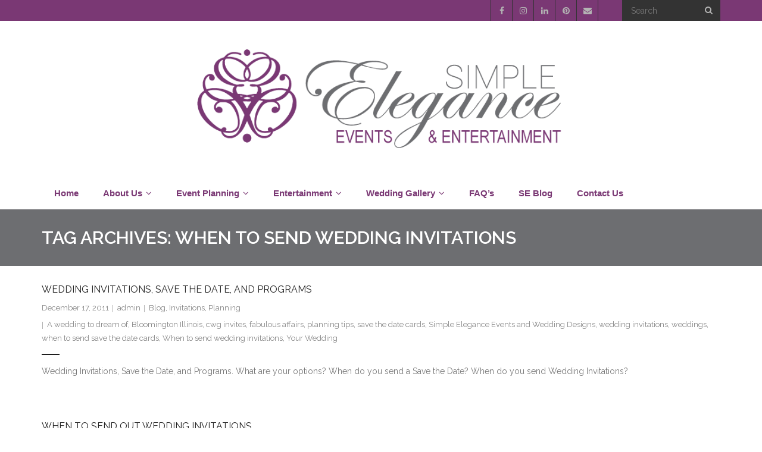

--- FILE ---
content_type: text/html; charset=UTF-8
request_url: http://aweddingtodreamof.com/tag/when-to-send-wedding-invitations/
body_size: 16021
content:
<!DOCTYPE html>

<html lang="en">
<head>
<meta charset="UTF-8" />
<meta name="viewport" content="width=device-width" />
<link rel="profile" href="//gmpg.org/xfn/11" />
<link rel="pingback" href="http://aweddingtodreamof.com/xmlrpc.php" />

<title>When to send wedding invitations &#8211; Simple Elegance Events &amp; Entertainment</title>
<meta name='robots' content='max-image-preview:large' />
	<style>img:is([sizes="auto" i], [sizes^="auto," i]) { contain-intrinsic-size: 3000px 1500px }</style>
	<!-- SEO optimised using built in premium theme features from ThinkUpThemes - http://www.thinkupthemes.com/ -->
<meta name="description" content="We love people who are positive, optimistic, and realistic. You hire a planner and decorator for a reason; to take care of things for you. We will do our best to do that. Life is not perfect, weddings are not perfect. We work best with clients that understand that. We want clients that want to be involved but trust us to know we will take care of it. There are so many things that come up during the process and the day of the wedding, it comes down to a matter of trust."/>
<meta name="keywords" content="Wedding planning, Wedding planners, Wedding Photo Booth, Wedding Rehearsal, Central Illinois Wedding Planning, Wedding Consultation, Reception planning, Wedding Planning Packages, professional wedding planners, professional event planners, Miranda Davis, Julie Schumann, design consultants, wedding design consultants"/>
<!-- ThinkUpThemes SEO -->

<link rel='dns-prefetch' href='//stats.wp.com' />
<link rel='dns-prefetch' href='//fonts.googleapis.com' />
<link rel='preconnect' href='//i0.wp.com' />
<link rel='preconnect' href='//c0.wp.com' />
<link rel="alternate" type="application/rss+xml" title="Simple Elegance Events &amp; Entertainment &raquo; Feed" href="http://aweddingtodreamof.com/feed/" />
<link rel="alternate" type="application/rss+xml" title="Simple Elegance Events &amp; Entertainment &raquo; Comments Feed" href="http://aweddingtodreamof.com/comments/feed/" />
<link rel="alternate" type="application/rss+xml" title="Simple Elegance Events &amp; Entertainment &raquo; When to send wedding invitations Tag Feed" href="http://aweddingtodreamof.com/tag/when-to-send-wedding-invitations/feed/" />
<script type="text/javascript">
/* <![CDATA[ */
window._wpemojiSettings = {"baseUrl":"https:\/\/s.w.org\/images\/core\/emoji\/16.0.1\/72x72\/","ext":".png","svgUrl":"https:\/\/s.w.org\/images\/core\/emoji\/16.0.1\/svg\/","svgExt":".svg","source":{"concatemoji":"http:\/\/aweddingtodreamof.com\/wp-includes\/js\/wp-emoji-release.min.js?ver=6.8.3"}};
/*! This file is auto-generated */
!function(s,n){var o,i,e;function c(e){try{var t={supportTests:e,timestamp:(new Date).valueOf()};sessionStorage.setItem(o,JSON.stringify(t))}catch(e){}}function p(e,t,n){e.clearRect(0,0,e.canvas.width,e.canvas.height),e.fillText(t,0,0);var t=new Uint32Array(e.getImageData(0,0,e.canvas.width,e.canvas.height).data),a=(e.clearRect(0,0,e.canvas.width,e.canvas.height),e.fillText(n,0,0),new Uint32Array(e.getImageData(0,0,e.canvas.width,e.canvas.height).data));return t.every(function(e,t){return e===a[t]})}function u(e,t){e.clearRect(0,0,e.canvas.width,e.canvas.height),e.fillText(t,0,0);for(var n=e.getImageData(16,16,1,1),a=0;a<n.data.length;a++)if(0!==n.data[a])return!1;return!0}function f(e,t,n,a){switch(t){case"flag":return n(e,"\ud83c\udff3\ufe0f\u200d\u26a7\ufe0f","\ud83c\udff3\ufe0f\u200b\u26a7\ufe0f")?!1:!n(e,"\ud83c\udde8\ud83c\uddf6","\ud83c\udde8\u200b\ud83c\uddf6")&&!n(e,"\ud83c\udff4\udb40\udc67\udb40\udc62\udb40\udc65\udb40\udc6e\udb40\udc67\udb40\udc7f","\ud83c\udff4\u200b\udb40\udc67\u200b\udb40\udc62\u200b\udb40\udc65\u200b\udb40\udc6e\u200b\udb40\udc67\u200b\udb40\udc7f");case"emoji":return!a(e,"\ud83e\udedf")}return!1}function g(e,t,n,a){var r="undefined"!=typeof WorkerGlobalScope&&self instanceof WorkerGlobalScope?new OffscreenCanvas(300,150):s.createElement("canvas"),o=r.getContext("2d",{willReadFrequently:!0}),i=(o.textBaseline="top",o.font="600 32px Arial",{});return e.forEach(function(e){i[e]=t(o,e,n,a)}),i}function t(e){var t=s.createElement("script");t.src=e,t.defer=!0,s.head.appendChild(t)}"undefined"!=typeof Promise&&(o="wpEmojiSettingsSupports",i=["flag","emoji"],n.supports={everything:!0,everythingExceptFlag:!0},e=new Promise(function(e){s.addEventListener("DOMContentLoaded",e,{once:!0})}),new Promise(function(t){var n=function(){try{var e=JSON.parse(sessionStorage.getItem(o));if("object"==typeof e&&"number"==typeof e.timestamp&&(new Date).valueOf()<e.timestamp+604800&&"object"==typeof e.supportTests)return e.supportTests}catch(e){}return null}();if(!n){if("undefined"!=typeof Worker&&"undefined"!=typeof OffscreenCanvas&&"undefined"!=typeof URL&&URL.createObjectURL&&"undefined"!=typeof Blob)try{var e="postMessage("+g.toString()+"("+[JSON.stringify(i),f.toString(),p.toString(),u.toString()].join(",")+"));",a=new Blob([e],{type:"text/javascript"}),r=new Worker(URL.createObjectURL(a),{name:"wpTestEmojiSupports"});return void(r.onmessage=function(e){c(n=e.data),r.terminate(),t(n)})}catch(e){}c(n=g(i,f,p,u))}t(n)}).then(function(e){for(var t in e)n.supports[t]=e[t],n.supports.everything=n.supports.everything&&n.supports[t],"flag"!==t&&(n.supports.everythingExceptFlag=n.supports.everythingExceptFlag&&n.supports[t]);n.supports.everythingExceptFlag=n.supports.everythingExceptFlag&&!n.supports.flag,n.DOMReady=!1,n.readyCallback=function(){n.DOMReady=!0}}).then(function(){return e}).then(function(){var e;n.supports.everything||(n.readyCallback(),(e=n.source||{}).concatemoji?t(e.concatemoji):e.wpemoji&&e.twemoji&&(t(e.twemoji),t(e.wpemoji)))}))}((window,document),window._wpemojiSettings);
/* ]]> */
</script>
<link rel='stylesheet' id='twb-open-sans-css' href='https://fonts.googleapis.com/css?family=Open+Sans%3A300%2C400%2C500%2C600%2C700%2C800&#038;display=swap&#038;ver=6.8.3' type='text/css' media='all' />
<link rel='stylesheet' id='twb-global-css' href='http://aweddingtodreamof.com/wp-content/plugins/form-maker/booster/assets/css/global.css?ver=1.0.0' type='text/css' media='all' />
<style id='wp-emoji-styles-inline-css' type='text/css'>

	img.wp-smiley, img.emoji {
		display: inline !important;
		border: none !important;
		box-shadow: none !important;
		height: 1em !important;
		width: 1em !important;
		margin: 0 0.07em !important;
		vertical-align: -0.1em !important;
		background: none !important;
		padding: 0 !important;
	}
</style>
<link rel='stylesheet' id='wp-block-library-css' href='https://c0.wp.com/c/6.8.3/wp-includes/css/dist/block-library/style.min.css' type='text/css' media='all' />
<style id='classic-theme-styles-inline-css' type='text/css'>
/*! This file is auto-generated */
.wp-block-button__link{color:#fff;background-color:#32373c;border-radius:9999px;box-shadow:none;text-decoration:none;padding:calc(.667em + 2px) calc(1.333em + 2px);font-size:1.125em}.wp-block-file__button{background:#32373c;color:#fff;text-decoration:none}
</style>
<link rel='stylesheet' id='mediaelement-css' href='https://c0.wp.com/c/6.8.3/wp-includes/js/mediaelement/mediaelementplayer-legacy.min.css' type='text/css' media='all' />
<link rel='stylesheet' id='wp-mediaelement-css' href='https://c0.wp.com/c/6.8.3/wp-includes/js/mediaelement/wp-mediaelement.min.css' type='text/css' media='all' />
<style id='jetpack-sharing-buttons-style-inline-css' type='text/css'>
.jetpack-sharing-buttons__services-list{display:flex;flex-direction:row;flex-wrap:wrap;gap:0;list-style-type:none;margin:5px;padding:0}.jetpack-sharing-buttons__services-list.has-small-icon-size{font-size:12px}.jetpack-sharing-buttons__services-list.has-normal-icon-size{font-size:16px}.jetpack-sharing-buttons__services-list.has-large-icon-size{font-size:24px}.jetpack-sharing-buttons__services-list.has-huge-icon-size{font-size:36px}@media print{.jetpack-sharing-buttons__services-list{display:none!important}}.editor-styles-wrapper .wp-block-jetpack-sharing-buttons{gap:0;padding-inline-start:0}ul.jetpack-sharing-buttons__services-list.has-background{padding:1.25em 2.375em}
</style>
<style id='global-styles-inline-css' type='text/css'>
:root{--wp--preset--aspect-ratio--square: 1;--wp--preset--aspect-ratio--4-3: 4/3;--wp--preset--aspect-ratio--3-4: 3/4;--wp--preset--aspect-ratio--3-2: 3/2;--wp--preset--aspect-ratio--2-3: 2/3;--wp--preset--aspect-ratio--16-9: 16/9;--wp--preset--aspect-ratio--9-16: 9/16;--wp--preset--color--black: #000000;--wp--preset--color--cyan-bluish-gray: #abb8c3;--wp--preset--color--white: #ffffff;--wp--preset--color--pale-pink: #f78da7;--wp--preset--color--vivid-red: #cf2e2e;--wp--preset--color--luminous-vivid-orange: #ff6900;--wp--preset--color--luminous-vivid-amber: #fcb900;--wp--preset--color--light-green-cyan: #7bdcb5;--wp--preset--color--vivid-green-cyan: #00d084;--wp--preset--color--pale-cyan-blue: #8ed1fc;--wp--preset--color--vivid-cyan-blue: #0693e3;--wp--preset--color--vivid-purple: #9b51e0;--wp--preset--gradient--vivid-cyan-blue-to-vivid-purple: linear-gradient(135deg,rgba(6,147,227,1) 0%,rgb(155,81,224) 100%);--wp--preset--gradient--light-green-cyan-to-vivid-green-cyan: linear-gradient(135deg,rgb(122,220,180) 0%,rgb(0,208,130) 100%);--wp--preset--gradient--luminous-vivid-amber-to-luminous-vivid-orange: linear-gradient(135deg,rgba(252,185,0,1) 0%,rgba(255,105,0,1) 100%);--wp--preset--gradient--luminous-vivid-orange-to-vivid-red: linear-gradient(135deg,rgba(255,105,0,1) 0%,rgb(207,46,46) 100%);--wp--preset--gradient--very-light-gray-to-cyan-bluish-gray: linear-gradient(135deg,rgb(238,238,238) 0%,rgb(169,184,195) 100%);--wp--preset--gradient--cool-to-warm-spectrum: linear-gradient(135deg,rgb(74,234,220) 0%,rgb(151,120,209) 20%,rgb(207,42,186) 40%,rgb(238,44,130) 60%,rgb(251,105,98) 80%,rgb(254,248,76) 100%);--wp--preset--gradient--blush-light-purple: linear-gradient(135deg,rgb(255,206,236) 0%,rgb(152,150,240) 100%);--wp--preset--gradient--blush-bordeaux: linear-gradient(135deg,rgb(254,205,165) 0%,rgb(254,45,45) 50%,rgb(107,0,62) 100%);--wp--preset--gradient--luminous-dusk: linear-gradient(135deg,rgb(255,203,112) 0%,rgb(199,81,192) 50%,rgb(65,88,208) 100%);--wp--preset--gradient--pale-ocean: linear-gradient(135deg,rgb(255,245,203) 0%,rgb(182,227,212) 50%,rgb(51,167,181) 100%);--wp--preset--gradient--electric-grass: linear-gradient(135deg,rgb(202,248,128) 0%,rgb(113,206,126) 100%);--wp--preset--gradient--midnight: linear-gradient(135deg,rgb(2,3,129) 0%,rgb(40,116,252) 100%);--wp--preset--font-size--small: 13px;--wp--preset--font-size--medium: 20px;--wp--preset--font-size--large: 36px;--wp--preset--font-size--x-large: 42px;--wp--preset--spacing--20: 0.44rem;--wp--preset--spacing--30: 0.67rem;--wp--preset--spacing--40: 1rem;--wp--preset--spacing--50: 1.5rem;--wp--preset--spacing--60: 2.25rem;--wp--preset--spacing--70: 3.38rem;--wp--preset--spacing--80: 5.06rem;--wp--preset--shadow--natural: 6px 6px 9px rgba(0, 0, 0, 0.2);--wp--preset--shadow--deep: 12px 12px 50px rgba(0, 0, 0, 0.4);--wp--preset--shadow--sharp: 6px 6px 0px rgba(0, 0, 0, 0.2);--wp--preset--shadow--outlined: 6px 6px 0px -3px rgba(255, 255, 255, 1), 6px 6px rgba(0, 0, 0, 1);--wp--preset--shadow--crisp: 6px 6px 0px rgba(0, 0, 0, 1);}:where(.is-layout-flex){gap: 0.5em;}:where(.is-layout-grid){gap: 0.5em;}body .is-layout-flex{display: flex;}.is-layout-flex{flex-wrap: wrap;align-items: center;}.is-layout-flex > :is(*, div){margin: 0;}body .is-layout-grid{display: grid;}.is-layout-grid > :is(*, div){margin: 0;}:where(.wp-block-columns.is-layout-flex){gap: 2em;}:where(.wp-block-columns.is-layout-grid){gap: 2em;}:where(.wp-block-post-template.is-layout-flex){gap: 1.25em;}:where(.wp-block-post-template.is-layout-grid){gap: 1.25em;}.has-black-color{color: var(--wp--preset--color--black) !important;}.has-cyan-bluish-gray-color{color: var(--wp--preset--color--cyan-bluish-gray) !important;}.has-white-color{color: var(--wp--preset--color--white) !important;}.has-pale-pink-color{color: var(--wp--preset--color--pale-pink) !important;}.has-vivid-red-color{color: var(--wp--preset--color--vivid-red) !important;}.has-luminous-vivid-orange-color{color: var(--wp--preset--color--luminous-vivid-orange) !important;}.has-luminous-vivid-amber-color{color: var(--wp--preset--color--luminous-vivid-amber) !important;}.has-light-green-cyan-color{color: var(--wp--preset--color--light-green-cyan) !important;}.has-vivid-green-cyan-color{color: var(--wp--preset--color--vivid-green-cyan) !important;}.has-pale-cyan-blue-color{color: var(--wp--preset--color--pale-cyan-blue) !important;}.has-vivid-cyan-blue-color{color: var(--wp--preset--color--vivid-cyan-blue) !important;}.has-vivid-purple-color{color: var(--wp--preset--color--vivid-purple) !important;}.has-black-background-color{background-color: var(--wp--preset--color--black) !important;}.has-cyan-bluish-gray-background-color{background-color: var(--wp--preset--color--cyan-bluish-gray) !important;}.has-white-background-color{background-color: var(--wp--preset--color--white) !important;}.has-pale-pink-background-color{background-color: var(--wp--preset--color--pale-pink) !important;}.has-vivid-red-background-color{background-color: var(--wp--preset--color--vivid-red) !important;}.has-luminous-vivid-orange-background-color{background-color: var(--wp--preset--color--luminous-vivid-orange) !important;}.has-luminous-vivid-amber-background-color{background-color: var(--wp--preset--color--luminous-vivid-amber) !important;}.has-light-green-cyan-background-color{background-color: var(--wp--preset--color--light-green-cyan) !important;}.has-vivid-green-cyan-background-color{background-color: var(--wp--preset--color--vivid-green-cyan) !important;}.has-pale-cyan-blue-background-color{background-color: var(--wp--preset--color--pale-cyan-blue) !important;}.has-vivid-cyan-blue-background-color{background-color: var(--wp--preset--color--vivid-cyan-blue) !important;}.has-vivid-purple-background-color{background-color: var(--wp--preset--color--vivid-purple) !important;}.has-black-border-color{border-color: var(--wp--preset--color--black) !important;}.has-cyan-bluish-gray-border-color{border-color: var(--wp--preset--color--cyan-bluish-gray) !important;}.has-white-border-color{border-color: var(--wp--preset--color--white) !important;}.has-pale-pink-border-color{border-color: var(--wp--preset--color--pale-pink) !important;}.has-vivid-red-border-color{border-color: var(--wp--preset--color--vivid-red) !important;}.has-luminous-vivid-orange-border-color{border-color: var(--wp--preset--color--luminous-vivid-orange) !important;}.has-luminous-vivid-amber-border-color{border-color: var(--wp--preset--color--luminous-vivid-amber) !important;}.has-light-green-cyan-border-color{border-color: var(--wp--preset--color--light-green-cyan) !important;}.has-vivid-green-cyan-border-color{border-color: var(--wp--preset--color--vivid-green-cyan) !important;}.has-pale-cyan-blue-border-color{border-color: var(--wp--preset--color--pale-cyan-blue) !important;}.has-vivid-cyan-blue-border-color{border-color: var(--wp--preset--color--vivid-cyan-blue) !important;}.has-vivid-purple-border-color{border-color: var(--wp--preset--color--vivid-purple) !important;}.has-vivid-cyan-blue-to-vivid-purple-gradient-background{background: var(--wp--preset--gradient--vivid-cyan-blue-to-vivid-purple) !important;}.has-light-green-cyan-to-vivid-green-cyan-gradient-background{background: var(--wp--preset--gradient--light-green-cyan-to-vivid-green-cyan) !important;}.has-luminous-vivid-amber-to-luminous-vivid-orange-gradient-background{background: var(--wp--preset--gradient--luminous-vivid-amber-to-luminous-vivid-orange) !important;}.has-luminous-vivid-orange-to-vivid-red-gradient-background{background: var(--wp--preset--gradient--luminous-vivid-orange-to-vivid-red) !important;}.has-very-light-gray-to-cyan-bluish-gray-gradient-background{background: var(--wp--preset--gradient--very-light-gray-to-cyan-bluish-gray) !important;}.has-cool-to-warm-spectrum-gradient-background{background: var(--wp--preset--gradient--cool-to-warm-spectrum) !important;}.has-blush-light-purple-gradient-background{background: var(--wp--preset--gradient--blush-light-purple) !important;}.has-blush-bordeaux-gradient-background{background: var(--wp--preset--gradient--blush-bordeaux) !important;}.has-luminous-dusk-gradient-background{background: var(--wp--preset--gradient--luminous-dusk) !important;}.has-pale-ocean-gradient-background{background: var(--wp--preset--gradient--pale-ocean) !important;}.has-electric-grass-gradient-background{background: var(--wp--preset--gradient--electric-grass) !important;}.has-midnight-gradient-background{background: var(--wp--preset--gradient--midnight) !important;}.has-small-font-size{font-size: var(--wp--preset--font-size--small) !important;}.has-medium-font-size{font-size: var(--wp--preset--font-size--medium) !important;}.has-large-font-size{font-size: var(--wp--preset--font-size--large) !important;}.has-x-large-font-size{font-size: var(--wp--preset--font-size--x-large) !important;}
:where(.wp-block-post-template.is-layout-flex){gap: 1.25em;}:where(.wp-block-post-template.is-layout-grid){gap: 1.25em;}
:where(.wp-block-columns.is-layout-flex){gap: 2em;}:where(.wp-block-columns.is-layout-grid){gap: 2em;}
:root :where(.wp-block-pullquote){font-size: 1.5em;line-height: 1.6;}
</style>
<link rel='stylesheet' id='pin-css-css' href='http://aweddingtodreamof.com/wp-content/plugins/add-pinterest-follow-button/css/pin.css?ver=6.8.3' type='text/css' media='all' />
<link rel='stylesheet' id='contact-form-7-css' href='http://aweddingtodreamof.com/wp-content/plugins/contact-form-7/includes/css/styles.css?ver=6.1.2' type='text/css' media='all' />
<link rel='stylesheet' id='thinkup-google-fonts-css' href='//fonts.googleapis.com/css?family=Raleway%3A300%2C400%2C600%2C700&#038;subset=latin%2Clatin-ext' type='text/css' media='all' />
<link rel='stylesheet' id='prettyPhoto-css' href='http://aweddingtodreamof.com/wp-content/themes/Grow_Pro/lib/extentions/prettyPhoto/css/prettyPhoto.css?ver=3.1.6' type='text/css' media='all' />
<link rel='stylesheet' id='thinkup-bootstrap-css' href='http://aweddingtodreamof.com/wp-content/themes/Grow_Pro/lib/extentions/bootstrap/css/bootstrap.min.css?ver=2.3.2' type='text/css' media='all' />
<link rel='stylesheet' id='dashicons-css' href='https://c0.wp.com/c/6.8.3/wp-includes/css/dashicons.min.css' type='text/css' media='all' />
<link rel='stylesheet' id='font-awesome-css' href='http://aweddingtodreamof.com/wp-content/themes/Grow_Pro/lib/extentions/font-awesome/css/font-awesome.min.css?ver=4.7.0' type='text/css' media='all' />
<link rel='stylesheet' id='thinkup-shortcodes-css' href='http://aweddingtodreamof.com/wp-content/themes/Grow_Pro/styles/style-shortcodes.css?ver=1.5.0' type='text/css' media='all' />
<link rel='stylesheet' id='thinkup-style-css' href='http://aweddingtodreamof.com/wp-content/themes/Grow_Pro/style.css?ver=1.5.0' type='text/css' media='all' />
<link rel='stylesheet' id='thinkup-portfolio-css' href='http://aweddingtodreamof.com/wp-content/themes/Grow_Pro/styles/style-portfolio.css?ver=1.5.0' type='text/css' media='all' />
<link rel='stylesheet' id='jetpack-subscriptions-css' href='https://c0.wp.com/p/jetpack/15.0.2/_inc/build/subscriptions/subscriptions.min.css' type='text/css' media='all' />
<style id='jetpack_facebook_likebox-inline-css' type='text/css'>
.widget_facebook_likebox {
	overflow: hidden;
}

</style>
<link rel='stylesheet' id='style-demo-css' href='http://aweddingtodreamof.com/wp-content/themes/Grow_Pro/demo/css/style-demo.css?ver=1.0' type='text/css' media='all' />
<link rel='stylesheet' id='thinkup-responsive-css' href='http://aweddingtodreamof.com/wp-content/themes/Grow_Pro/styles/style-responsive.css?ver=1.5.0' type='text/css' media='all' />
<link rel='stylesheet' id='call-now-button-modern-style-css' href='http://aweddingtodreamof.com/wp-content/plugins/call-now-button/resources/style/modern.css?ver=1.5.3' type='text/css' media='all' />
<script type="text/javascript" src="https://c0.wp.com/c/6.8.3/wp-includes/js/jquery/jquery.min.js" id="jquery-core-js"></script>
<script type="text/javascript" src="https://c0.wp.com/c/6.8.3/wp-includes/js/jquery/jquery-migrate.min.js" id="jquery-migrate-js"></script>
<script type="text/javascript" src="http://aweddingtodreamof.com/wp-content/plugins/form-maker/booster/assets/js/circle-progress.js?ver=1.2.2" id="twb-circle-js"></script>
<script type="text/javascript" id="twb-global-js-extra">
/* <![CDATA[ */
var twb = {"nonce":"2b42a91c7a","ajax_url":"http:\/\/aweddingtodreamof.com\/wp-admin\/admin-ajax.php","plugin_url":"http:\/\/aweddingtodreamof.com\/wp-content\/plugins\/form-maker\/booster","href":"http:\/\/aweddingtodreamof.com\/wp-admin\/admin.php?page=twb_form-maker"};
var twb = {"nonce":"2b42a91c7a","ajax_url":"http:\/\/aweddingtodreamof.com\/wp-admin\/admin-ajax.php","plugin_url":"http:\/\/aweddingtodreamof.com\/wp-content\/plugins\/form-maker\/booster","href":"http:\/\/aweddingtodreamof.com\/wp-admin\/admin.php?page=twb_form-maker"};
/* ]]> */
</script>
<script type="text/javascript" src="http://aweddingtodreamof.com/wp-content/plugins/form-maker/booster/assets/js/global.js?ver=1.0.0" id="twb-global-js"></script>
<script type="text/javascript" src="http://aweddingtodreamof.com/wp-content/plugins/en-spam/en-spam.js?ver=6.8.3" id="en-spam-js"></script>
<script type="text/javascript" src="http://aweddingtodreamof.com/wp-content/themes/Grow_Pro/lib/scripts/plugins/sticky/jquery.sticky.js?ver=true" id="sticky-js"></script>
<script type="text/javascript" src="http://aweddingtodreamof.com/wp-content/themes/Grow_Pro/lib/scripts/plugins/videoBG/jquery.videoBG.js?ver=0.2" id="videobg-js"></script>
<script type="text/javascript" id="tweetscroll-js-extra">
/* <![CDATA[ */
var PiTweetScroll = {"ajaxrequests":"http:\/\/aweddingtodreamof.com\/wp-admin\/admin-ajax.php"};
/* ]]> */
</script>
<script type="text/javascript" src="http://aweddingtodreamof.com/wp-content/themes/Grow_Pro/lib/widgets/twitterfeed/js/jquery.tweetscroll.js?ver=6.8.3" id="tweetscroll-js"></script>
<link rel="https://api.w.org/" href="http://aweddingtodreamof.com/wp-json/" /><link rel="alternate" title="JSON" type="application/json" href="http://aweddingtodreamof.com/wp-json/wp/v2/tags/247" /><link rel="EditURI" type="application/rsd+xml" title="RSD" href="http://aweddingtodreamof.com/xmlrpc.php?rsd" />
<meta name="generator" content="WordPress 6.8.3" />
		<script type="text/javascript" async defer data-pin-color="red"  data-pin-height="28"  data-pin-hover="true"
			src="http://aweddingtodreamof.com/wp-content/plugins/pinterest-pin-it-button-on-image-hover-and-post/js/pinit.js"></script>
			<style>img#wpstats{display:none}</style>
		<meta property="og:image" content="http://aweddingtodreamof.com/wp-content/themes/Grow_Pro/demo/images/00-Grow-Thumbnail.png"/><style type="text/css">.recentcomments a{display:inline !important;padding:0 !important;margin:0 !important;}</style><meta name="description" content="Posts about When to send wedding invitations written by admin" />

<!-- Jetpack Open Graph Tags -->
<meta property="og:type" content="website" />
<meta property="og:title" content="When to send wedding invitations &#8211; Simple Elegance Events &amp; Entertainment" />
<meta property="og:url" content="http://aweddingtodreamof.com/tag/when-to-send-wedding-invitations/" />
<meta property="og:site_name" content="Simple Elegance Events &amp; Entertainment" />
<meta property="og:image" content="https://i0.wp.com/aweddingtodreamof.com/wp-content/uploads/2015/03/cropped-LogoOnly.png?fit=512%2C512" />
<meta property="og:image:width" content="512" />
<meta property="og:image:height" content="512" />
<meta property="og:image:alt" content="" />

<!-- End Jetpack Open Graph Tags -->
<style type="text/css">
#header li a, #header-sticky li a, #header-social li.message, #header-search input { font-family:arial}
</style><style type="text/css">
#header #header-core .menu > li > a, #header-responsive li a { font-size:15px}
#header #header-core .sub-menu a { font-size:15px}
</style>
<style type="text/css">
a,
#pre-header-social li a:hover,
.pre-header-style2 #pre-header .header-links i,
.pre-header-style2 #pre-header .header-links a:hover,
#header .header-links .sub-menu a:hover,
#header .header-links .sub-menu .current-menu-item a,
#header-sticky .header-links .sub-menu a:hover,
#header-sticky .header-links .sub-menu .current-menu-item a,
#header .menu > li.menu-hover > a,
#header .menu > li.current-menu-item > a,
#header .menu > li.current-menu-ancestor > a,
#header .menu > li > a:hover,
#header-sticky .menu > li.menu-hover > a,
#header-sticky .menu > li.current-menu-item > a,
#header-sticky .menu > li.current-menu-ancestor > a,
#header-sticky .menu > li > a:hover,
.header-style2 #header .menu > li.menu-hover > a,
.header-style2 #header .menu > li.current-menu-item > a,
.header-style2 #header .menu > li.current-menu-ancestor > a,
.header-style2 #header .menu > li > a:hover,
.header-style2 #header-sticky .menu > li.menu-hover > a,
.header-style2 #header-sticky .menu > li.current-menu-item > a,
.header-style2 #header-sticky .menu > li.current-menu-ancestor > a,
.header-style2 #header-sticky .menu > li > a:hover,
#slider .rslides-content.style6 .featured-title span,
.thinkupslider-sc .rslides-content.style6 .featured-title span,
#slider .rslides-content.style6 .featured-excerpt span,
.thinkupslider-sc .rslides-content.style6 .featured-excerpt span,
#intro #breadcrumbs a,
#footer-core a,
#footer-core .widget li > a:before,
#sub-footer a,
#post-footer-social li a:hover,
#footer .popular-posts a:hover,
#footer .recent-comments a:hover,
#footer .recent-posts a:hover,
.widget li a:hover,
.widget li > a:hover:before,
.widget_rss li a,
.thinkup_widget_categories li a:hover,
.thinkup_widget_recentcomments .quote:before,
#sidebar .thinkup_widget_twitterfeed a,
.blog-article .blog-title a:hover,
.blog-article .entry-meta a:hover,
.single .entry-meta a:hover,
#author-title a:hover,
.comment-author a:hover,
.comment-meta a:hover,
.page-template-template-archive-php #main-core a:hover,
.page-template-template-sitemap-php #main-core a:hover,
.testimonial-name h3 a:hover,
.testimonial-position,
ul.iconfont i,
.pricing-table i,
.pricing-table .pricing-title,
.pricing-table .pricing-price,
.sc-carousel.carousel-portfolio .entry-content h4 a:hover,
.sc-knob.sc-counter > div:after {
	color: #7a3874;
}
.sc-carousel .entry-content h4 a:hover,
.sc-carousel.carousel-team.style2 .entry-content h4 a:hover,
.iconfull.style1 .iconimage i,
.iconfull.style2 .iconimage i,
.iconfull.style1 .iconimage a:hover i.fa-inverse,
.iconfull.style2 .iconimage a:hover i.fa-inverse {
	color: #7a3874 !important;
}
.nav-previous a:hover,
.nav-next a:hover,
.pag li a:hover,
.pag li.current span,
#header-search .fa-search:hover,
#slider .featured-link a:hover,
.thinkupslider-sc .featured-link a:hover,
#slider .rslides-content.style2 .featured-link a,
.thinkupslider-sc .rslides-content.style2 .featured-link a,
#slider .rslides-content.style3 .featured-link a,
.thinkupslider-sc .rslides-content.style3 .featured-link a,
#slider .rslides-content.style5 .featured-link a:hover,
.thinkupslider-sc .rslides-content.style5 .featured-link a:hover,
#slider .rslides-content.style6 .featured-link a,
.thinkupslider-sc .rslides-content.style6 .featured-link a,
.themebutton:hover,
button:hover,
html input[type="button"]:hover,
input[type="reset"]:hover,
input[type="submit"]:hover,
.themebutton2,
a.themebutton2,
.themebutton3:hover,
.themebutton4,
a.themebutton4,
.image-overlay.overlay2 .image-overlay-inner,
#scrollUp:hover:after,
.widget_tag_cloud a:hover,
#footer .widget_tag_cloud a:hover,
#sidebar .thinkup_widget_tabs li.active h3.widget-title,
#sidebar .thinkup_widget_tagscloud a:hover,
#footer .thinkup_widget_tagscloud a:hover,
.blog-icon i:hover,
.blog-style2 .pag li a:hover,
.blog-style2 .pag li.current span,
.team-social li a:hover,
.button.style1:hover,
.button.style2:hover,
.button.style3:hover,
.button.style4:hover,
.sc-carousel a.prev:hover,
.sc-carousel a.next:hover,
.pricing-table.style2,
.tabs.style2 .nav-tabs .active a,
.tabs.style2 .nav-tabs a:hover,
.accordion.style2 .accordion-heading .accordion-toggle,
.sc-carousel.carousel-team .entry-content h4 a,
.sc-carousel.carousel-testimonial.style1 .entry-header,
.sc-carousel.carousel-testimonial.style1 .entry-header h3,
.iconfull.style1 .iconimage a:hover i,
.iconfull.style2 .iconimage a:hover i,
.iconfull.style1 .iconimage i.fa-inverse,
.iconfull.style2 .iconimage i.fa-inverse,
.panel-grid-cell #introaction .style1,
.panel-grid-cell #introaction .style2,
.panel-grid-cell #introaction .style4:hover,
.panel-grid-cell #introaction .style6:hover,
.carousel-portfolio-builder.style2 .sc-carousel.carousel-portfolio a.prev:hover,
.carousel-portfolio-builder.style2 .sc-carousel.carousel-portfolio a.next:hover,
.carousel-portfolio-builder.style2 .sc-carousel-button:hover,
.services-builder.style1 .iconimage a:hover i,
.services-builder.style1 .iconimage i.fa-inverse,
.services-builder.style2 .iconimage a:hover i,
.services-builder.style2 .iconimage i.fa-inverse {
	background: #7a3874;
}
#slider .rslides-content.style2 .featured-link a,
.thinkupslider-sc .rslides-content.style2 .featured-link a,
#slider .rslides-content.style3 .featured-link a,
.thinkupslider-sc .rslides-content.style3 .featured-link a,
.pricing-table.style2 .pricing-link a,
#slider .featured-link a:hover,
.thinkupslider-sc .featured-link a:hover,
#slider .rslides-content.style5 .featured-link a:hover,
.thinkupslider-sc .rslides-content.style5 .featured-link a:hover,
#footer .popular-posts:hover img,
#footer .recent-comments:hover img,
#footer .recent-posts:hover img,
.team-social li a:hover,
.sc-carousel.carousel-testimonial.style1 .sc-carousel-thumbs img:hover,
.sc-carousel.carousel-testimonial.style1 .sc-carousel-thumbs .selected img,
.iconfull.style1 .iconimage a:hover i,
.iconfull.style2 .iconimage a:hover i,
.iconfull.style1 .iconimage i.fa-inverse,
.iconfull.style2 .iconimage i.fa-inverse,
.carousel-portfolio-builder.style2 .sc-carousel.carousel-portfolio a.prev:hover,
.carousel-portfolio-builder.style2 .sc-carousel.carousel-portfolio a.next:hover,
.carousel-portfolio-builder.style2 .sc-carousel-button:hover {
	border-color: #7a3874;
}
blockquote,
q,
blockquote.style2,
q.style2,
.notification .icon:before {
	border-left-color: #7a3874;
}
.sc-carousel.carousel-testimonial.sc-postitem.style1 .testimonial-thumb:before {
    border-top-color: #7a3874;
}
.thinkup_widget_flickr .image-overlay:hover,
.popular-posts:hover .image-overlay,
.recent-comments:hover .image-overlay,
.recent-posts:hover .image-overlay {
	-webkit-box-shadow: inset 0 0 0 3px #7a3874;
	-moz-box-shadow: inset 0 0 0 3px #7a3874;
	-o-box-shadow: inset 0 0 0 3px #7a3874;
	box-shadow: inset 0 0 0 3px #7a3874;
}
.product .price,
.product .price ins,
.products .column-1 a:hover h3,
.tax-product_tag .products .added_to_cart:hover,
.tax-product_cat .products .added_to_cart:hover,
.post-type-archive-product .products .added_to_cart:hover,
.single-product .entry-summary .price,
.single-product .woocommerce-product-rating a:hover,
.woocommerce-checkout .payment_method_paypal .about_paypal:hover,
#myaccount-tabs .nav-tabs > li > a:hover,
#myaccount-tabs .nav-tabs > li.active > a {
	color: #7a3874;
}
@media only screen and (max-width: 568px) {
	#thinkupshortcodestabswoo.tabs .nav-tabs > li > a:hover,
	#thinkupshortcodestabswoo.tabs .nav-tabs > .active > a,
	#thinkupshortcodestabswoo.tabs .nav-tabs > .active > a:hover,
	#thinkupshortcodestabswoo.tabs .nav-tabs > .active > a:focus {
		background: #7a3874;
	}
}
.woo-meta a,
.woocommerce div.product div.images .woocommerce-product-gallery__trigger,
.woo-meta a:hover,
.woo-meta a.active,
.jm-post-like.liked,
.woocommerce .onsale,
.select2-results .select2-highlighted,
.tax-product_tag .products .added_to_cart,
.tax-product_cat .products .added_to_cart,
.post-type-archive-product .products .added_to_cart,
.single-product .variations .value label:hover,
.single-product .variations .value input[type=radio]:checked + label {
	background: #7a3874;
}
.single-product .variations .value label:hover,
.single-product .variations .value input[type=radio]:checked + label {
	border-color: #7a3874;
}
#filter.portfolio-filter li a:hover,
#filter.portfolio-filter li a.selected,
.port-title a:hover {
	color: #7a3874;
}
#filter.portfolio-filter li a:hover:before,
#filter.portfolio-filter li a.selected:before,
#portfolio-options.style2 #filter.portfolio-filter li a:hover,
#portfolio-options.style2 #filter.portfolio-filter li a.selected {
	background: #7a3874;
}
#filter.portfolio-filter li a:hover:before,
#filter.portfolio-filter li a.selected:before {
    border-color: #7a3874;
}
@media only screen and (max-width: 568px) {
	#portfolio-options.style2 #filter.portfolio-filter li a:hover,
	#portfolio-options.style2 #filter.portfolio-filter li a.selected {
		background: #7a3874;
	}
}
.image-overlay.overlay2 .image-overlay-inner {
	background: rgba( 122, 56, 116, 0.9 );
}
</style>
<style>#pre-header {background: #7a3874 !important;border: none !important;}#pre-header .header-links li a {background: none !important;}#pre-header-social li,#pre-header-social li:last-child {border-color: #7a3874 !important;}#pre-header .header-links .menu-hover > a,#pre-header .header-links > ul > li > a:hover {background: #FFFFFF !important;}#pre-header .header-links > ul > li a,#pre-header-social li {color: #FFFFFF !important;}#pre-header .header-links .menu-hover > a,#pre-header .menu > li.current-menu-item > a,#pre-header .menu > li.current-menu-ancestor > a,#pre-header .header-links > ul > li > a:hover {color: #FFFFFF !important;}#pre-header .header-links .sub-menu {background: #FFFFFF !important;}#pre-header .header-links .sub-menu a:hover {background: #FFFFFF !important;}#pre-header .header-links .sub-menu a {color: #FFFFFF !important;}#pre-header .header-links .sub-menu a:hover,#pre-header .header-links .sub-menu .current-menu-item a {color: #FFFFFF !important;}#pre-header .header-links .sub-menu,#pre-header .header-links .sub-menu li {border-color: #FFFFFF !important;}#header,#header-sticky {background: #ffffff !important;border-bottom-color: #ffffff !important;}#header-links {border: none;}#header .menu > li > a span,#header-sticky .menu > li > a span {border-color: #ffffff !important;}.header-style2 #header-links {background: #ffffff !important;border-bottom-color: #ffffff !important;}.header-style2 #header .header-links > ul > li > a {border-color: #ffffff !important;}#header .menu > li.menu-hover > a,#header .menu > li.current-menu-item > a,#header .menu > li.current-menu-ancestor > a,#header .menu > li > a:hover,#header-sticky .menu > li.menu-hover > a,#header-sticky .menu > li.current-menu-item > a,#header-sticky .menu > li.current-menu-ancestor > a,#header-sticky .menu > li > a:hover {background: #7a3874 !important;}#logo h1, #logo-sticky h1 {color: #7a3874 !important;}#logo .site-description {color: #000000 !important;}#header .header-links > ul > li a,#header-sticky .header-links > ul > li a {color: #7a3874 !important;}.header-style2 #header .menu > li.menu-hover > a,.header-style2 #header .menu > li.current-menu-item > a,.header-style2 #header .menu > li.current-menu-ancestor > a,.header-style2 #header .menu > li > a:hover {	border-color: #ffffff !important;}#header .menu > li.menu-hover > a,#header .menu > li.current-menu-item > a,#header .menu > li.current-menu-ancestor > a,#header .menu > li > a:hover,#header-sticky .menu > li.menu-hover > a,#header-sticky .menu > li.current-menu-item > a,#header-sticky .menu > li.current-menu-ancestor > a,#header-sticky .menu > li > a:hover {color: #ffffff !important;}#header .menu > li.menu-hover > a span,#header .menu > li.current-menu-item > a span,#header .menu > li.current-menu-ancestor > a span,#header .menu > li > a:hover span,#header-sticky .menu > li.menu-hover > a span,#header-sticky .menu > li.current-menu-item > a span,#header-sticky .menu > li.current-menu-ancestor > a span,#header-sticky .menu > li > a:hover span {	border-color: #ffffff !important;}#header .header-links .sub-menu,#header-sticky .header-links .sub-menu {background: #7a3874 !important;}#header .header-links .sub-menu li:hover,#header .header-links .sub-menu .current-menu-item,#header-sticky .header-links .sub-menu li:hover,#header-sticky .header-links .sub-menu .current-menu-item {background: #6d6e71 !important;}#header .header-links .header-thinkupmega > .sub-menu > li:hover,#header-sticky .header-links .header-thinkupmega > .sub-menu > li:hover {background: inherit !important;}#header .header-links .sub-menu a,#header-sticky .header-links .sub-menu a {color: #FFFFFF !important;}#header .header-links .sub-menu a:hover,#header .header-links .sub-menu .current-menu-item a,#header-sticky .header-links .sub-menu a:hover,#header-sticky .header-links .sub-menu .current-menu-item a {color: #FFFFFF !important;}#header .header-links .sub-menu,#header .header-links .sub-menu li,#header-sticky .header-links .sub-menu,#header-sticky .header-links .sub-menu li {border-color: #ffffff !important;}.header-style2 #header .header-links .sub-menu,.header-style2 #header-sticky .header-links .sub-menu {border-color: #ffffff !important;}#intro {background: #6d6e71 !important;}#intro .page-title {color: #FFFFFF !important;}#intro .page-title:after {border-color: #FFFFFF !important;}#intro #breadcrumbs,#intro #breadcrumbs a:hover {color: #FFFFFF !important;}#intro #breadcrumbs a {color: #FFFFFF !important;}#footer {background: #383f3c;border: none;}#footer-core h3 {color: #ffffff;}#footer-core h3 span {border-color: #ffffff;}#footer-core,#footer-core p {color: #ffffff !important;}#footer-core a {color: #ffffff !important;}#footer-core a:hover {color: #7a3874 !important;}#sub-footer {background: #7a3874;border-color: #7a3874;}#sub-footer-core {color: #FFFFFF;}#sub-footer-core a {color: #FFFFFF;}#sub-footer-core a:hover {color: #FFFFFF;}</style><link rel="icon" href="https://i0.wp.com/aweddingtodreamof.com/wp-content/uploads/2015/03/cropped-LogoOnly.png?fit=32%2C32" sizes="32x32" />
<link rel="icon" href="https://i0.wp.com/aweddingtodreamof.com/wp-content/uploads/2015/03/cropped-LogoOnly.png?fit=192%2C192" sizes="192x192" />
<link rel="apple-touch-icon" href="https://i0.wp.com/aweddingtodreamof.com/wp-content/uploads/2015/03/cropped-LogoOnly.png?fit=180%2C180" />
<meta name="msapplication-TileImage" content="https://i0.wp.com/aweddingtodreamof.com/wp-content/uploads/2015/03/cropped-LogoOnly.png?fit=270%2C270" />
		<style type="text/css" id="wp-custom-css">
			/*
You can add your own CSS here.

Click the help icon above to learn more.
*/
.header-style2 #logo img {

	max-height: 180px;

}
div#style-switcher {
display: none;
}

#slider .featured-title span,
.thinkupslider-sc .featured-title span {
	position: relative;
	display: inline-block;
	color: #FFF;
	text-shadow: 3px 3px #000;
	font-size: 45px;
	font-weight: 600;
	word-wrap: break-word;
	text-shadow: 2px 2px #000;
	background: #000000;
	background: rgba(0, 0, 0, 0.2);
	line-height: 1.2;
	padding: 10px
}
#slider .featured-title span:after,
.thinkupslider-sc .featured-title span:after {
	content: '';
	position: absolute;
	margin: auto;
	top: auto;
	bottom: -20px;
	left: 0;
	right: 0;
	height: 3px;
	width: 50px;
	overflow-wrap: break-word;
	border-bottom: 3px solid #FFF;
}
#slider .featured-excerpt span,
.thinkupslider-sc .featured-excerpt span {
	display: inline-block;
	color: #FFF;
	font-size: 24px;
	text-shadow: 2px 2px #000;
	line-height: 1.;
	font-weight: 600;
	background: #000000;
	background: rgba(0, 0, 0, 0.2);
	line-height: 1.5;
	padding: 5px
	overflow-wrap: break-word;
}
#slider .featured-link a,
.thinkupslider-sc .featured-link a {
	display: inline-block;
	color: #FFF;
	font-size: 13px;
	font-weight: 400;
	padding: 4px 15px;
	background: #000;
	border: 2px solid #FFF;
}
#slider .featured-link a:hover,
.thinkupslider-sc .featured-link a:hover {
	color: #FFF;
	background: #7a3874;
	border-color: #fff;
}
#pre-header {
	position: relative;
	background: #6fb440;
	-webkit-box-sizing: border-box;
	-moz-box-sizing: border-box;
	-ms-box-sizing: border-box;
	-o-box-sizing: border-box;
	box-sizing: border-box;
}
.pre-header-style2 #pre-header {
	background: #6fb440;
	border-top: 1px solid #000;
	border-bottom: 1px solid #000;
}
.pre-header-style2 #pre-header .header-links > ul > li > a {
	border-left: 1px solid #000;
}
.pre-header-style2 #pre-header .header-links > ul > li:last-child > a {
	border-right: 1px solid #000;
}
.pre-header-style2 #pre-header .header-links li a {
	background: #000;
}
.pre-header-style2 #pre-header .header-links i {
	color: #000;
}
.pre-header-style2 #pre-header-social li a {
	color: #fff;
	border-left: 1px solid #000;
}
.pre-header-style2 #pre-header-social li:last-child > a {
	border-right: 1px solid #000;
}
.pre-header-style2 #pre-header .header-links a:hover {
	color: #000;
}
.pre-header-style2 #pre-header .header-links .sub-menu {
	border: 1px solid #000;
}
.pre-header-style2 #pre-header-search .search {
	color: #000;
	background: none;
	border-left: 1px solid #000;
	border-right: 1px solid #000;
}
.pre-header-style2 #pre-header-search .fa-search {
	color: #000;
}
.pre-header-style2 #pre-header-search .search {
	color: #0000;
	background: #000;
	border-left: 1px solid #000;
	border-right: 1px solid #000;
}
.pre-header-style2 #pre-header-search .fa-search {
	color: #aaa;
}
#header .header-links > ul > li.menu-parent > a:after,
#header-sticky .header-links > ul > li.menu-parent > a:after {
	position: relative;
	content: "\f107";
	font-family: FontAwesome;
	padding-left: 6px;
}
#header .header-links li a,
#header-sticky .header-links li a {
	color: #fff;
	font-weight: 550;
	display: block;
	padding: 8px 14px;
	margin: 0px;
}
#nav-above,
#nav-below {
	padding: 15px 0;
	margin: 0 0 40px;
	border-top: 1px solid #E9E9E9;
	border-bottom: 1px solid #E9E9E9;
}		</style>
		</head>

<body class="archive tag tag-when-to-send-wedding-invitations tag-247 wp-theme-Grow_Pro thinkup-demosite layout-sidebar-none intro-on layout-responsive layout-wide pre-header-style1 header-style2 scrollup-on blog-style1 blog-style1-layout1 group-blog">
<div id="style-switcher"><div id="style-switcher-inner"><div class="style-section toggle"><div class="style-icon"><a><i class="fa fa-gear"></i><span>PULL ME</span></a></div></div><div class="style-section title"><div class="style-title">Style Selector</div></div><div class="style-section layout"><div class="style-title">Layout Style</div><div class="style-content"><select name="layout"><option value="1">Wide</option><option value="2">Boxed</option></select></div></div><div class="style-section pattern"><div class="style-title">Boxed Background Patterns</div><div class="style-content"><a><img src="http://aweddingtodreamof.com/wp-content/themes/Grow_Pro/demo/images/background/pattern1-25.png" alt=""></a><a><img src="http://aweddingtodreamof.com/wp-content/themes/Grow_Pro/demo/images/background/pattern2-25.png" alt=""></a><a><img src="http://aweddingtodreamof.com/wp-content/themes/Grow_Pro/demo/images/background/pattern3-25.png" alt=""></a><a><img src="http://aweddingtodreamof.com/wp-content/themes/Grow_Pro/demo/images/background/pattern4-25.png" alt=""></a><a><img src="http://aweddingtodreamof.com/wp-content/themes/Grow_Pro/demo/images/background/pattern5-25.png" alt=""></a><a><img src="http://aweddingtodreamof.com/wp-content/themes/Grow_Pro/demo/images/background/pattern6-25.png" alt=""></a><a><img src="http://aweddingtodreamof.com/wp-content/themes/Grow_Pro/demo/images/background/pattern7-25.png" alt=""></a><a><img src="http://aweddingtodreamof.com/wp-content/themes/Grow_Pro/demo/images/background/pattern8-25.png" alt=""></a><a><img src="http://aweddingtodreamof.com/wp-content/themes/Grow_Pro/demo/images/background/pattern9-25.png" alt=""></a><a><img src="http://aweddingtodreamof.com/wp-content/themes/Grow_Pro/demo/images/background/pattern10-25.png" alt=""></a></div></div><div class="style-section background"><div class="style-title">Boxed Background Images</div><div class="style-content"><a><img src="http://aweddingtodreamof.com/wp-content/themes/Grow_Pro/demo/images/background/background1-25.jpg" alt=""></a><a><img src="http://aweddingtodreamof.com/wp-content/themes/Grow_Pro/demo/images/background/background2-25.jpg" alt=""></a><a><img src="http://aweddingtodreamof.com/wp-content/themes/Grow_Pro/demo/images/background/background3-25.jpg" alt=""></a><a><img src="http://aweddingtodreamof.com/wp-content/themes/Grow_Pro/demo/images/background/background4-25.jpg" alt=""></a><a><img src="http://aweddingtodreamof.com/wp-content/themes/Grow_Pro/demo/images/background/background5-25.jpg" alt=""></a></div></div><div class="style-section color"><div class="style-title">Color Scheme</div><div class="style-content"><a class="color-4f83b0" data-hex="#4f83b0" data-rgba="rgba(79, 131, 176, 0.9)"></a><a class="color-97d04d" data-hex="#97d04d" data-rgba="rgba(151, 208, 77, 0.9)"></a><a class="color-f47e3e" data-hex="#f47e3e" data-rgba="rgba(244, 126, 62, 0.9)"></a><a class="color-a7ddf4" data-hex="#a7ddf4" data-rgba="rgba(167, 221, 244, 0.9)"></a><a class="color-E0484C" data-hex="#E0484C" data-rgba="rgba(224, 72, 76, 0.9)"></a></div></div><div class="style-section reset"><div class="style-title"><a>Reset Styles</a></div></div></div></div><div id="body-core" class="hfeed site">

	<header>
	<div id="site-header">

			
		<div id="pre-header">
		<div class="wrap-safari">
		<div id="pre-header-core" class="main-navigation">
  
			
			<div id="pre-header-search"><div class="fa fa-search"></div>	<form method="get" class="searchform" action="http://aweddingtodreamof.com/" role="search">
		<input type="text" class="search" name="s" value="" placeholder="Search" />
		<input type="submit" class="searchsubmit" name="submit" value="Search" />
	</form></div>
			<div id="pre-header-social"><ul><li class="social facebook"><a href="http://www.facebook.com/SEWeddingsandEvents/" data-tip="bottom" data-original-title="Facebook" target="_blank"><i class="fa fa-facebook"></i></a></li><li class="social instagram"><a href="https://www.instagram.com/simpleelegancedesign/" data-tip="bottom" data-original-title="Instagram" target="_blank"><i class="fa fa-instagram"></i></a></li><li class="social linkedin"><a href="https://www.linkedin.com/in/miranda-davis-8a852a43/" data-tip="bottom" data-original-title="LinkedIn" target="_blank"><i class="fa fa-linkedin"></i></a></li><li class="social pinterest"><a href="https://www.pinterest.com/sedesign/pins/" data-tip="bottom" data-original-title="Pinterest" target="_blank"><i class="fa fa-pinterest"></i></a></li><li class="social envelope"><a href="http://miranda@aweddingtodreamof.com" data-tip="bottom" data-original-title="Email" target="_blank"><i class="fa fa-envelope"></i></a></li></ul></div>
		</div>
		</div>
		</div>
		<!-- #pre-header -->

				<div id="header">
		<div id="header-core">

			
			<div id="logo">
			<a rel="home" href="http://aweddingtodreamof.com/"><img src="http://aweddingtodreamof.com/wp-content/uploads/2015/04/LogoVector-NewTag-LARGER1.png" alt="Simple Elegance Events &amp; Entertainment"></a>			</div>

			
			
			<div id="header-links" class="main-navigation">
			<div id="header-links-inner" class="header-links">

				<ul id="menu-header-menu" class="menu"><li id="menu-item-1881" class="menu-item menu-item-type-post_type menu-item-object-page menu-item-home"><a href="http://aweddingtodreamof.com/"><span>Home</span></a></li>
<li id="menu-item-1970" class="menu-item menu-item-type-post_type menu-item-object-page menu-item-has-children"><a href="http://aweddingtodreamof.com/about-us/"><span>About Us</span></a>
<ul class="sub-menu">
	<li id="menu-item-1979" class="menu-item menu-item-type-post_type menu-item-object-page"><a href="http://aweddingtodreamof.com/meet-the-team/">Meet the Team</a></li>
	<li id="menu-item-1971" class="menu-item menu-item-type-post_type menu-item-object-page"><a href="http://aweddingtodreamof.com/contacts/">Contact Us</a></li>
</ul>
</li>
<li id="menu-item-3806" class="menu-item menu-item-type-custom menu-item-object-custom menu-item-has-children"><a href="#"><span>Event Planning</span></a>
<ul class="sub-menu">
	<li id="menu-item-3811" class="menu-item menu-item-type-post_type menu-item-object-page"><a href="http://aweddingtodreamof.com/diy-wedding/">DIY Wedding</a></li>
	<li id="menu-item-3810" class="menu-item menu-item-type-post_type menu-item-object-page"><a href="http://aweddingtodreamof.com/day-dreams/">Day Dreams</a></li>
	<li id="menu-item-3809" class="menu-item menu-item-type-post_type menu-item-object-page"><a href="http://aweddingtodreamof.com/sweet-dreams/">Sweet Dreams</a></li>
	<li id="menu-item-3808" class="menu-item menu-item-type-post_type menu-item-object-page"><a href="http://aweddingtodreamof.com/simply-dreamy/">Simply Dreamy</a></li>
</ul>
</li>
<li id="menu-item-4046" class="menu-item menu-item-type-custom menu-item-object-custom menu-item-has-children"><a href="#"><span>Entertainment</span></a>
<ul class="sub-menu">
	<li id="menu-item-4047" class="menu-item menu-item-type-post_type menu-item-object-page"><a href="http://aweddingtodreamof.com/photo-booth/">Photo Booth</a></li>
</ul>
</li>
<li id="menu-item-4463" class="menu-item menu-item-type-custom menu-item-object-custom menu-item-has-children"><a href="#"><span>Wedding Gallery</span></a>
<ul class="sub-menu">
	<li id="menu-item-4462" class="menu-item menu-item-type-post_type menu-item-object-portfolio"><a href="http://aweddingtodreamof.com/portfolio/gallery-format/">Simple Elegance&#8217;s Gallery</a></li>
	<li id="menu-item-4461" class="menu-item menu-item-type-post_type menu-item-object-page"><a href="http://aweddingtodreamof.com/gallery/">Individual Wedding Stories</a></li>
</ul>
</li>
<li id="menu-item-3817" class="menu-item menu-item-type-post_type menu-item-object-page"><a href="http://aweddingtodreamof.com/faqs/"><span>FAQ&#8217;s</span></a></li>
<li id="menu-item-3794" class="menu-item menu-item-type-post_type menu-item-object-page current_page_parent"><a href="http://aweddingtodreamof.com/se-blog/"><span>SE Blog</span></a></li>
<li id="menu-item-4177" class="menu-item menu-item-type-post_type menu-item-object-page"><a href="http://aweddingtodreamof.com/contacts/"><span>Contact Us</span></a></li>
</ul>				
				
				
			</div>
			</div>
			<!-- #header-links .main-navigation -->
 	
			<div id="header-nav"><a class="btn-navbar" data-toggle="collapse" data-target=".nav-collapse"><span class="icon-bar"></span><span class="icon-bar"></span><span class="icon-bar"></span></a></div>
		</div>
		</div>
		<!-- #header -->

		<div id="header-responsive"><div id="header-responsive-inner" class="responsive-links nav-collapse collapse"><ul id="menu-header-menu-1" class=""><li id="res-menu-item-1881" class="menu-item menu-item-type-post_type menu-item-object-page menu-item-home"><a href="http://aweddingtodreamof.com/"><span>Home</span></a></li>
<li id="res-menu-item-1970" class="menu-item menu-item-type-post_type menu-item-object-page menu-item-has-children"><a href="http://aweddingtodreamof.com/about-us/"><span>About Us</span></a>
<ul class="sub-menu">
	<li id="res-menu-item-1979" class="menu-item menu-item-type-post_type menu-item-object-page"><a href="http://aweddingtodreamof.com/meet-the-team/">&#45; Meet the Team</a></li>
	<li id="res-menu-item-1971" class="menu-item menu-item-type-post_type menu-item-object-page"><a href="http://aweddingtodreamof.com/contacts/">&#45; Contact Us</a></li>
</ul>
</li>
<li id="res-menu-item-3806" class="menu-item menu-item-type-custom menu-item-object-custom menu-item-has-children"><a href="#"><span>Event Planning</span></a>
<ul class="sub-menu">
	<li id="res-menu-item-3811" class="menu-item menu-item-type-post_type menu-item-object-page"><a href="http://aweddingtodreamof.com/diy-wedding/">&#45; DIY Wedding</a></li>
	<li id="res-menu-item-3810" class="menu-item menu-item-type-post_type menu-item-object-page"><a href="http://aweddingtodreamof.com/day-dreams/">&#45; Day Dreams</a></li>
	<li id="res-menu-item-3809" class="menu-item menu-item-type-post_type menu-item-object-page"><a href="http://aweddingtodreamof.com/sweet-dreams/">&#45; Sweet Dreams</a></li>
	<li id="res-menu-item-3808" class="menu-item menu-item-type-post_type menu-item-object-page"><a href="http://aweddingtodreamof.com/simply-dreamy/">&#45; Simply Dreamy</a></li>
</ul>
</li>
<li id="res-menu-item-4046" class="menu-item menu-item-type-custom menu-item-object-custom menu-item-has-children"><a href="#"><span>Entertainment</span></a>
<ul class="sub-menu">
	<li id="res-menu-item-4047" class="menu-item menu-item-type-post_type menu-item-object-page"><a href="http://aweddingtodreamof.com/photo-booth/">&#45; Photo Booth</a></li>
</ul>
</li>
<li id="res-menu-item-4463" class="menu-item menu-item-type-custom menu-item-object-custom menu-item-has-children"><a href="#"><span>Wedding Gallery</span></a>
<ul class="sub-menu">
	<li id="res-menu-item-4462" class="menu-item menu-item-type-post_type menu-item-object-portfolio"><a href="http://aweddingtodreamof.com/portfolio/gallery-format/">&#45; Simple Elegance's Gallery</a></li>
	<li id="res-menu-item-4461" class="menu-item menu-item-type-post_type menu-item-object-page"><a href="http://aweddingtodreamof.com/gallery/">&#45; Individual Wedding Stories</a></li>
</ul>
</li>
<li id="res-menu-item-3817" class="menu-item menu-item-type-post_type menu-item-object-page"><a href="http://aweddingtodreamof.com/faqs/"><span>FAQ&#8217;s</span></a></li>
<li id="res-menu-item-3794" class="menu-item menu-item-type-post_type menu-item-object-page current_page_parent"><a href="http://aweddingtodreamof.com/se-blog/"><span>SE Blog</span></a></li>
<li id="res-menu-item-4177" class="menu-item menu-item-type-post_type menu-item-object-page"><a href="http://aweddingtodreamof.com/contacts/"><span>Contact Us</span></a></li>
</ul></div></div>
		
		
		<div id="intro" class="option1"><div class="wrap-safari"><div id="intro-core"><h1 class="page-title"><span>Tag Archives: </span>When to send wedding invitations</h1></div></div></div>
		
		
		
		
	</div>


	</header>
	<!-- header -->

		
	<div id="content">
	<div id="content-core">

		<div id="main">
		<div id="main-core">
			
				<div id="container">

				
					<div class="blog-grid element column-1">

					<article id="post-2561" class="blog-article post-2561 post type-post status-publish format-standard hentry category-blog category-invitations-2 category-planning tag-a-wedding-to-dream-of tag-bloomington-illinois-2 tag-cwg-invites tag-fabulous-affairs tag-planning-tips tag-save-the-date-cards tag-simple-elegance-events-and-wedding-designs tag-wedding-invitations tag-weddings tag-when-to-send-save-the-date-cards tag-when-to-send-wedding-invitations tag-your-wedding format-nomedia">

						
						<div class="entry-content">

							<h2 class="blog-title"><a href="http://aweddingtodreamof.com/blog/wedding-invitations-save-date-programs/" title="Permalink to Wedding Invitations, Save the Date, and Programs">Wedding Invitations, Save the Date, and Programs</a></h2>							<div class="entry-meta"><span class="date"><a href="http://aweddingtodreamof.com/blog/wedding-invitations-save-date-programs/" title="Wedding Invitations, Save the Date, and Programs"><time datetime="2011-12-17T08:38:40+00:00">December 17, 2011</time></a></span><span class="author"><a href="http://aweddingtodreamof.com/author/admin/" title="View all posts by admin" rel="author">admin</a></span><span class="category"><a href="http://aweddingtodreamof.com/category/blog/" rel="category tag">Blog</a>, <a href="http://aweddingtodreamof.com/category/invitations-2/" rel="category tag">Invitations</a>, <a href="http://aweddingtodreamof.com/category/planning/" rel="category tag">Planning</a></span><span class="tags"><a href="http://aweddingtodreamof.com/tag/a-wedding-to-dream-of/" rel="tag">A wedding to dream of</a>, <a href="http://aweddingtodreamof.com/tag/bloomington-illinois-2/" rel="tag">Bloomington Illinois</a>, <a href="http://aweddingtodreamof.com/tag/cwg-invites/" rel="tag">cwg invites</a>, <a href="http://aweddingtodreamof.com/tag/fabulous-affairs/" rel="tag">fabulous affairs</a>, <a href="http://aweddingtodreamof.com/tag/planning-tips/" rel="tag">planning tips</a>, <a href="http://aweddingtodreamof.com/tag/save-the-date-cards/" rel="tag">save the date cards</a>, <a href="http://aweddingtodreamof.com/tag/simple-elegance-events-and-wedding-designs/" rel="tag">Simple Elegance Events and Wedding Designs</a>, <a href="http://aweddingtodreamof.com/tag/wedding-invitations/" rel="tag">wedding invitations</a>, <a href="http://aweddingtodreamof.com/tag/weddings/" rel="tag">weddings</a>, <a href="http://aweddingtodreamof.com/tag/when-to-send-save-the-date-cards/" rel="tag">when to send save the date cards</a>, <a href="http://aweddingtodreamof.com/tag/when-to-send-wedding-invitations/" rel="tag">When to send wedding invitations</a>, <a href="http://aweddingtodreamof.com/tag/your-wedding/" rel="tag">Your Wedding</a></span></div>							<p>Wedding Invitations, Save the Date, and Programs.  What are your options?  When do you send a Save the Date?  When do you send Wedding Invitations?</p>

						</div><div class="clearboth"></div>

					</article><!-- #post- -->

					</div>

				
					<div class="blog-grid element column-1">

					<article id="post-1151" class="blog-article post-1151 post type-post status-publish format-standard hentry category-blog category-invitations-2 tag-wedding-invitations tag-when-to-send-wedding-invitations format-nomedia">

						
						<div class="entry-content">

							<h2 class="blog-title"><a href="http://aweddingtodreamof.com/blog/when-send-out-wedding-invitations/" title="Permalink to When to send out Wedding Invitations">When to send out Wedding Invitations</a></h2>							<div class="entry-meta"><span class="date"><a href="http://aweddingtodreamof.com/blog/when-send-out-wedding-invitations/" title="When to send out Wedding Invitations"><time datetime="2011-02-12T14:35:21+00:00">February 12, 2011</time></a></span><span class="author"><a href="http://aweddingtodreamof.com/author/admin/" title="View all posts by admin" rel="author">admin</a></span><span class="category"><a href="http://aweddingtodreamof.com/category/blog/" rel="category tag">Blog</a>, <a href="http://aweddingtodreamof.com/category/invitations-2/" rel="category tag">Invitations</a></span><span class="tags"><a href="http://aweddingtodreamof.com/tag/wedding-invitations/" rel="tag">wedding invitations</a>, <a href="http://aweddingtodreamof.com/tag/when-to-send-wedding-invitations/" rel="tag">When to send wedding invitations</a></span></div>							<p>You worked hard on your guest list and you finally have a definite count that you want at the wedding. You even have a second list of those you would love to have but due to budget or size restraints of the venue you had to put them on hold but will invite them if someone can&#8217;t make it from the first list. The question now is, &#8220;When do you send wedding invitations out?&#8221; You want to make sure you send them in plenty of time.</p>

						</div><div class="clearboth"></div>

					</article><!-- #post- -->

					</div>

				
				</div><div class="clearboth"></div>

				
			

		</div><!-- #main-core -->
		</div><!-- #main -->
			</div>
	</div><!-- #content -->

	
	<footer>
		<div id="footer"><div id="footer-core" class="option4"><div id="footer-col1" class="widget-area"><aside class="widget widget_weblizar_pf"><h3 class="footer-widget-title"><span>Follow Us On Pinterest</span></h3>			<div id="pinterest_large">
				<a data-pin-do="buttonFollow"
					href="https://www.pinterest.com/sedesign/">Simple Elegance Design</a>
			</div>
					<script type="text/javascript" async defer src="http://aweddingtodreamof.com/wp-content/plugins/add-pinterest-follow-button/js/pinit.js">
		</script>
		</aside><aside class="widget widget_facebook_likebox"><h3 class="footer-widget-title"><span><a href="https://www.facebook.com/SEWeddingsandEvents/">Follow us on Facebook</a></span></h3>		<div id="fb-root"></div>
		<div class="fb-page" data-href="https://www.facebook.com/SEWeddingsandEvents/" data-width="340"  data-height="130" data-hide-cover="false" data-show-facepile="false" data-tabs="false" data-hide-cta="false" data-small-header="true">
		<div class="fb-xfbml-parse-ignore"><blockquote cite="https://www.facebook.com/SEWeddingsandEvents/"><a href="https://www.facebook.com/SEWeddingsandEvents/">Follow us on Facebook</a></blockquote></div>
		</div>
		</aside></div><div id="footer-col2" class="widget-area"><aside class="widget widget_black_studio_tinymce"><div class="textwidget"><p style="text-align: center;"><span style="font-size: 12pt;"><strong><span style="font-family: arial, helvetica, sans-serif;"><span style="font-size: 14pt;">Miranda Davis</span><br />
</span></strong><span style="font-family: arial, helvetica, sans-serif;">(<i>Design Consultant)</i></span></span><br />
<a href="tel:309-261-2559"><span style="font-family: arial, helvetica, sans-serif; font-size: 12pt;"> (309) 261-2559</span></a><br />
<span style="font-family: arial, helvetica, sans-serif; font-size: 12pt;"> <a href="mailto:miranda@aweddingtodreamof.com">miranda@aweddingtodreamof.com</a></span></p>
<p style="text-align: center;"><span style="font-family: arial, helvetica, sans-serif; font-size: 12pt;"><strong>Simple Elegance</strong></span><br />
<span style="font-family: arial, helvetica, sans-serif; font-size: 12pt;"> 2105 Eastland Drive, Suite 9</span><br />
<span style="font-family: arial, helvetica, sans-serif; font-size: 12pt;"> Bloomington, IL 61704</span></p>
</div></aside></div><div id="footer-col3" class="widget-area"><aside class="widget widget_blog_subscription jetpack_subscription_widget"><h3 class="footer-widget-title"><span>Subscribe to SE Blog</span></h3>
			<div class="wp-block-jetpack-subscriptions__container">
			<form action="#" method="post" accept-charset="utf-8" id="subscribe-blog-blog_subscription-3"
				data-blog="200761633"
				data-post_access_level="everybody" >
									<div id="subscribe-text"><p>Enter your email address to subscribe to the SE Blog and receive notifications of new posts by email.</p>
</div>
										<p id="subscribe-email">
						<label id="jetpack-subscribe-label"
							class="screen-reader-text"
							for="subscribe-field-blog_subscription-3">
							Email Address						</label>
						<input type="email" name="email" required="required"
																					value=""
							id="subscribe-field-blog_subscription-3"
							placeholder="Email Address"
						/>
					</p>

					<p id="subscribe-submit"
											>
						<input type="hidden" name="action" value="subscribe"/>
						<input type="hidden" name="source" value="http://aweddingtodreamof.com/tag/when-to-send-wedding-invitations/"/>
						<input type="hidden" name="sub-type" value="widget"/>
						<input type="hidden" name="redirect_fragment" value="subscribe-blog-blog_subscription-3"/>
						<input type="hidden" id="_wpnonce" name="_wpnonce" value="e8cf83b618" /><input type="hidden" name="_wp_http_referer" value="/tag/when-to-send-wedding-invitations/" />						<button type="submit"
															class="wp-block-button__link"
																					name="jetpack_subscriptions_widget"
						>
							Subscribe						</button>
					</p>
							</form>
						</div>
			
</aside></div><div id="footer-col4" class="widget-area"><aside class="widget thinkup_widget_recentposts"><h3 class="footer-widget-title"><span>SE Blog Posts</span></h3><div class="recent-posts"><div class="image"><a href="http://aweddingtodreamof.com/uncategorized/moments-like-these/" title="Moments Like These"><img width="150" height="150" src="https://i0.wp.com/aweddingtodreamof.com/wp-content/uploads/2018/01/21199658_10209875904363068_2769363048180892607_o.jpg?resize=150%2C150" class="attachment-thumbnail size-thumbnail wp-post-image" alt="" decoding="async" loading="lazy" srcset="https://i0.wp.com/aweddingtodreamof.com/wp-content/uploads/2018/01/21199658_10209875904363068_2769363048180892607_o.jpg?resize=150%2C150 150w, https://i0.wp.com/aweddingtodreamof.com/wp-content/uploads/2018/01/21199658_10209875904363068_2769363048180892607_o.jpg?resize=80%2C80 80w, https://i0.wp.com/aweddingtodreamof.com/wp-content/uploads/2018/01/21199658_10209875904363068_2769363048180892607_o.jpg?resize=570%2C570 570w, https://i0.wp.com/aweddingtodreamof.com/wp-content/uploads/2018/01/21199658_10209875904363068_2769363048180892607_o.jpg?resize=380%2C380 380w, https://i0.wp.com/aweddingtodreamof.com/wp-content/uploads/2018/01/21199658_10209875904363068_2769363048180892607_o.jpg?resize=285%2C285 285w, https://i0.wp.com/aweddingtodreamof.com/wp-content/uploads/2018/01/21199658_10209875904363068_2769363048180892607_o.jpg?resize=50%2C50 50w, https://i0.wp.com/aweddingtodreamof.com/wp-content/uploads/2018/01/21199658_10209875904363068_2769363048180892607_o.jpg?zoom=3&amp;resize=150%2C150 450w" sizes="auto, (max-width: 150px) 100vw, 150px" data-attachment-id="4495" data-permalink="http://aweddingtodreamof.com/?attachment_id=4495#main" data-orig-file="https://i0.wp.com/aweddingtodreamof.com/wp-content/uploads/2018/01/21199658_10209875904363068_2769363048180892607_o.jpg?fit=2048%2C1365" data-orig-size="2048,1365" data-comments-opened="0" data-image-meta="{&quot;aperture&quot;:&quot;0&quot;,&quot;credit&quot;:&quot;Carley Hail&quot;,&quot;camera&quot;:&quot;&quot;,&quot;caption&quot;:&quot;&quot;,&quot;created_timestamp&quot;:&quot;0&quot;,&quot;copyright&quot;:&quot;Carley Jo Photo&quot;,&quot;focal_length&quot;:&quot;0&quot;,&quot;iso&quot;:&quot;0&quot;,&quot;shutter_speed&quot;:&quot;0&quot;,&quot;title&quot;:&quot;&quot;,&quot;orientation&quot;:&quot;0&quot;}" data-image-title="21199658_10209875904363068_2769363048180892607_o" data-image-description="" data-image-caption="" data-medium-file="https://i0.wp.com/aweddingtodreamof.com/wp-content/uploads/2018/01/21199658_10209875904363068_2769363048180892607_o.jpg?fit=300%2C200" data-large-file="https://i0.wp.com/aweddingtodreamof.com/wp-content/uploads/2018/01/21199658_10209875904363068_2769363048180892607_o.jpg?fit=1024%2C683" /><div class="image-overlay"></div></a></div><div class="main"><a class="title" href="http://aweddingtodreamof.com/uncategorized/moments-like-these/">Moments Like These</a></div></div><div class="recent-posts"><div class="image"><a href="http://aweddingtodreamof.com/blog/vendor-spotlight-rachel/" title="Rachel Schirano Photography"><img width="150" height="150" src="https://i0.wp.com/aweddingtodreamof.com/wp-content/uploads/2017/03/darci.erick-0711.jpg?resize=150%2C150" class="attachment-thumbnail size-thumbnail wp-post-image" alt="" decoding="async" loading="lazy" srcset="https://i0.wp.com/aweddingtodreamof.com/wp-content/uploads/2017/03/darci.erick-0711.jpg?resize=150%2C150 150w, https://i0.wp.com/aweddingtodreamof.com/wp-content/uploads/2017/03/darci.erick-0711.jpg?zoom=2&amp;resize=150%2C150 300w, https://i0.wp.com/aweddingtodreamof.com/wp-content/uploads/2017/03/darci.erick-0711.jpg?zoom=3&amp;resize=150%2C150 450w" sizes="auto, (max-width: 150px) 100vw, 150px" data-attachment-id="4419" data-permalink="http://aweddingtodreamof.com/blog/vendor-spotlight-rachel/attachment/darci-erick-0711/#main" data-orig-file="https://i0.wp.com/aweddingtodreamof.com/wp-content/uploads/2017/03/darci.erick-0711.jpg?fit=3600%2C2400" data-orig-size="3600,2400" data-comments-opened="0" data-image-meta="{&quot;aperture&quot;:&quot;2.8&quot;,&quot;credit&quot;:&quot;&quot;,&quot;camera&quot;:&quot;Canon EOS 5D Mark III&quot;,&quot;caption&quot;:&quot;&quot;,&quot;created_timestamp&quot;:&quot;1469901393&quot;,&quot;copyright&quot;:&quot;&quot;,&quot;focal_length&quot;:&quot;63&quot;,&quot;iso&quot;:&quot;2500&quot;,&quot;shutter_speed&quot;:&quot;0.005&quot;,&quot;title&quot;:&quot;&quot;,&quot;orientation&quot;:&quot;1&quot;}" data-image-title="darci.erick-0711" data-image-description="" data-image-caption="" data-medium-file="https://i0.wp.com/aweddingtodreamof.com/wp-content/uploads/2017/03/darci.erick-0711.jpg?fit=300%2C200" data-large-file="https://i0.wp.com/aweddingtodreamof.com/wp-content/uploads/2017/03/darci.erick-0711.jpg?fit=1024%2C683" /><div class="image-overlay"></div></a></div><div class="main"><a class="title" href="http://aweddingtodreamof.com/blog/vendor-spotlight-rachel/">Rachel Schirano Photography</a></div></div><div class="recent-posts"><div class="image"><a href="http://aweddingtodreamof.com/blog/vendor-spotlight-palace-events/" title="Vendor Spotlight &#8211; Palace Events"><img width="150" height="150" src="https://i0.wp.com/aweddingtodreamof.com/wp-content/uploads/2017/02/032.jpg?resize=150%2C150" class="attachment-thumbnail size-thumbnail wp-post-image" alt="" decoding="async" loading="lazy" srcset="https://i0.wp.com/aweddingtodreamof.com/wp-content/uploads/2017/02/032.jpg?resize=150%2C150 150w, https://i0.wp.com/aweddingtodreamof.com/wp-content/uploads/2017/02/032.jpg?zoom=2&amp;resize=150%2C150 300w, https://i0.wp.com/aweddingtodreamof.com/wp-content/uploads/2017/02/032.jpg?zoom=3&amp;resize=150%2C150 450w" sizes="auto, (max-width: 150px) 100vw, 150px" data-attachment-id="4409" data-permalink="http://aweddingtodreamof.com/blog/vendor-spotlight-palace-events/attachment/032/#main" data-orig-file="https://i0.wp.com/aweddingtodreamof.com/wp-content/uploads/2017/02/032.jpg?fit=1250%2C900" data-orig-size="1250,900" data-comments-opened="0" data-image-meta="{&quot;aperture&quot;:&quot;0&quot;,&quot;credit&quot;:&quot;&quot;,&quot;camera&quot;:&quot;&quot;,&quot;caption&quot;:&quot;&quot;,&quot;created_timestamp&quot;:&quot;0&quot;,&quot;copyright&quot;:&quot;&quot;,&quot;focal_length&quot;:&quot;0&quot;,&quot;iso&quot;:&quot;0&quot;,&quot;shutter_speed&quot;:&quot;0&quot;,&quot;title&quot;:&quot;&quot;,&quot;orientation&quot;:&quot;1&quot;}" data-image-title="" data-image-description="" data-image-caption="&lt;p&gt;Photo by Vivid Studios, Inc.&lt;/p&gt;
" data-medium-file="https://i0.wp.com/aweddingtodreamof.com/wp-content/uploads/2017/02/032.jpg?fit=300%2C216" data-large-file="https://i0.wp.com/aweddingtodreamof.com/wp-content/uploads/2017/02/032.jpg?fit=1024%2C737" /><div class="image-overlay"></div></a></div><div class="main"><a class="title" href="http://aweddingtodreamof.com/blog/vendor-spotlight-palace-events/">Vendor Spotlight &#8211; Palace Events</a></div></div></aside></div></div></div><!-- #footer -->		
		<div id="sub-footer">

		
		<div id="sub-footer-core">
		
			<div class="copyright">
			Simple Elegance Copyright 2021-2022 - Site Design by <a href="http://www.hollehock.com" target="_blank" rel="noopener">HolleHock Designs</a> | Bloomington, IL			</div>
			<!-- .copyright -->

						<div id="footer-menu" class="sub-footer-links"><ul id="menu-footer-menu" class="menu"><li id="menu-item-4456" class="menu-item menu-item-type-post_type menu-item-object-page menu-item-home menu-item-4456"><a href="http://aweddingtodreamof.com/">Home</a></li>
<li id="menu-item-4455" class="menu-item menu-item-type-post_type menu-item-object-page menu-item-4455"><a href="http://aweddingtodreamof.com/about-us/">About Us</a></li>
<li id="menu-item-4454" class="menu-item menu-item-type-post_type menu-item-object-page menu-item-4454"><a href="http://aweddingtodreamof.com/meet-the-team/">Meet the Team</a></li>
<li id="menu-item-4452" class="menu-item menu-item-type-post_type menu-item-object-page menu-item-4452"><a href="http://aweddingtodreamof.com/faqs/">FAQ&#8217;s</a></li>
<li id="menu-item-4453" class="menu-item menu-item-type-post_type menu-item-object-page current_page_parent menu-item-4453"><a href="http://aweddingtodreamof.com/se-blog/">SE Blog</a></li>
<li id="menu-item-4457" class="menu-item menu-item-type-post_type menu-item-object-page menu-item-4457"><a href="http://aweddingtodreamof.com/contacts/">Contact Us</a></li>
</ul></div>						<!-- #footer-menu -->

			
		</div>
		</div>
	</footer><!-- footer -->

</div><!-- #body-core -->

<script type="speculationrules">
{"prefetch":[{"source":"document","where":{"and":[{"href_matches":"\/*"},{"not":{"href_matches":["\/wp-*.php","\/wp-admin\/*","\/wp-content\/uploads\/*","\/wp-content\/*","\/wp-content\/plugins\/*","\/wp-content\/themes\/Grow_Pro\/*","\/*\\?(.+)"]}},{"not":{"selector_matches":"a[rel~=\"nofollow\"]"}},{"not":{"selector_matches":".no-prefetch, .no-prefetch a"}}]},"eagerness":"conservative"}]}
</script>
<!-- Call Now Button 1.5.3 (https://callnowbutton.com) [renderer:modern]-->
<a  href="tel:(309) 261-2559" id="callnowbutton" class="call-now-button  cnb-zoom-100  cnb-zindex-10  cnb-text  cnb-single cnb-middle cnb-displaymode cnb-displaymode-mobile-only" style="background-image:url([data-uri]); background-color:#7a3874;"><span>Start Planning Today!</span></a><script type="text/javascript" src="http://aweddingtodreamof.com/wp-content/plugins/add-pinterest-follow-button/js/pin.js?ver=1" id="pin-js-js"></script>
<script type="text/javascript" src="https://c0.wp.com/c/6.8.3/wp-includes/js/dist/hooks.min.js" id="wp-hooks-js"></script>
<script type="text/javascript" src="https://c0.wp.com/c/6.8.3/wp-includes/js/dist/i18n.min.js" id="wp-i18n-js"></script>
<script type="text/javascript" id="wp-i18n-js-after">
/* <![CDATA[ */
wp.i18n.setLocaleData( { 'text direction\u0004ltr': [ 'ltr' ] } );
/* ]]> */
</script>
<script type="text/javascript" src="http://aweddingtodreamof.com/wp-content/plugins/contact-form-7/includes/swv/js/index.js?ver=6.1.2" id="swv-js"></script>
<script type="text/javascript" id="contact-form-7-js-before">
/* <![CDATA[ */
var wpcf7 = {
    "api": {
        "root": "http:\/\/aweddingtodreamof.com\/wp-json\/",
        "namespace": "contact-form-7\/v1"
    }
};
/* ]]> */
</script>
<script type="text/javascript" src="http://aweddingtodreamof.com/wp-content/plugins/contact-form-7/includes/js/index.js?ver=6.1.2" id="contact-form-7-js"></script>
<script type="text/javascript" src="http://aweddingtodreamof.com/wp-content/plugins/pinterest-pin-it-button-on-image-hover-and-post/js/main.js?ver=6.8.3" id="wl-pin-main-js"></script>
<script type="text/javascript" id="wl-pin-main-js-after">
/* <![CDATA[ */
jQuery(document).ready(function(){jQuery(".is-cropped img").each(function(){jQuery(this).attr("style", "min-height: 120px;min-width: 100px;");});jQuery(".avatar").attr("style", "min-width: unset; min-height: unset;");});
/* ]]> */
</script>
<script type="text/javascript" src="https://c0.wp.com/c/6.8.3/wp-includes/js/imagesloaded.min.js" id="imagesloaded-js"></script>
<script type="text/javascript" src="http://aweddingtodreamof.com/wp-content/themes/Grow_Pro/lib/extentions/prettyPhoto/js/jquery.prettyPhoto.js?ver=3.1.6" id="prettyPhoto-js"></script>
<script type="text/javascript" src="http://aweddingtodreamof.com/wp-content/themes/Grow_Pro/lib/scripts/modernizr.js?ver=2.6.2" id="modernizr-js"></script>
<script type="text/javascript" src="http://aweddingtodreamof.com/wp-content/themes/Grow_Pro/lib/scripts/plugins/waypoints/waypoints.min.js?ver=2.0.3" id="waypoints-js"></script>
<script type="text/javascript" src="http://aweddingtodreamof.com/wp-content/themes/Grow_Pro/lib/scripts/plugins/waypoints/waypoints-sticky.min.js?ver=2.0.3" id="waypoints-sticky-js"></script>
<script type="text/javascript" src="http://aweddingtodreamof.com/wp-content/themes/Grow_Pro/lib/scripts/plugins/scrollup/jquery.scrollUp.min.js?ver=2.4.1" id="jquery-scrollup-js"></script>
<script type="text/javascript" src="http://aweddingtodreamof.com/wp-content/themes/Grow_Pro/lib/extentions/bootstrap/js/bootstrap.js?ver=2.3.2" id="thinkup-bootstrap-js"></script>
<script type="text/javascript" src="http://aweddingtodreamof.com/wp-content/themes/Grow_Pro/lib/scripts/main-frontend.js?ver=1.5.0" id="thinkup-frontend-js"></script>
<script type="text/javascript" src="https://c0.wp.com/c/6.8.3/wp-includes/js/masonry.min.js" id="masonry-js"></script>
<script type="text/javascript" src="https://c0.wp.com/c/6.8.3/wp-includes/js/jquery/jquery.masonry.min.js" id="jquery-masonry-js"></script>
<script type="text/javascript" src="http://aweddingtodreamof.com/wp-content/themes/Grow_Pro/lib/scripts/plugins/carouFredSel/jquery.carouFredSel-6.2.1.js?ver=6.8.3" id="carouFredSel-js"></script>
<script type="text/javascript" src="http://aweddingtodreamof.com/wp-content/themes/Grow_Pro/lib/scripts/plugins/ResponsiveSlides/responsiveslides.min.js?ver=1.54" id="responsiveslides-js"></script>
<script type="text/javascript" src="http://aweddingtodreamof.com/wp-content/themes/Grow_Pro/lib/scripts/plugins/ResponsiveSlides/responsiveslides-call.js?ver=1.5.0" id="thinkup-responsiveslides-js"></script>
<script type="text/javascript" src="http://aweddingtodreamof.com/wp-content/themes/Grow_Pro/lib/scripts/plugins/knob/jquery.knob.js?ver=1.2.8" id="knob-js"></script>
<script type="text/javascript" id="jetpack-facebook-embed-js-extra">
/* <![CDATA[ */
var jpfbembed = {"appid":"249643311490","locale":"en_US"};
/* ]]> */
</script>
<script type="text/javascript" src="https://c0.wp.com/p/jetpack/15.0.2/_inc/build/facebook-embed.min.js" id="jetpack-facebook-embed-js"></script>
<script type="text/javascript" src="http://aweddingtodreamof.com/wp-content/themes/Grow_Pro/demo/js/demo.js?ver=1.0" id="demo-js"></script>
<script type="text/javascript" id="jetpack-stats-js-before">
/* <![CDATA[ */
_stq = window._stq || [];
_stq.push([ "view", JSON.parse("{\"v\":\"ext\",\"blog\":\"200761633\",\"post\":\"0\",\"tz\":\"0\",\"srv\":\"aweddingtodreamof.com\",\"arch_tag\":\"when-to-send-wedding-invitations\",\"arch_results\":\"2\",\"j\":\"1:15.0.2\"}") ]);
_stq.push([ "clickTrackerInit", "200761633", "0" ]);
/* ]]> */
</script>
<script type="text/javascript" src="https://stats.wp.com/e-202604.js" id="jetpack-stats-js" defer="defer" data-wp-strategy="defer"></script>

</body>
</html>

--- FILE ---
content_type: text/css
request_url: http://aweddingtodreamof.com/wp-content/themes/Grow_Pro/demo/css/style-demo.css?ver=1.0
body_size: 844
content:
#style-switcher {
	left: -250px;
	width: 200px;
	position: fixed;
	top: 35px;
	z-index: 999999999999;
	background: #FFF;
	-webkit-transition: all 0.3s ease;
	-moz-transition: all 0.3s ease;
	-ms-transition: all 0.3s ease;
	-o-transition: all 0.3s ease;
	transition: all 0.3s ease;
}
#style-switcher.closed {
	left: -200px;
}
#style-switcher.open {
	left: 0;
}
#style-switcher-inner {
	border: 1px solid #DDD;
	border-bottom: none;
	position: relative;
}
#style-switcher,
#style-switcher-inner,
#style-switcher .title .style-title,
#style-switcher .toggle {
	border-top-right-radius: 3px;
}
#style-switcher,
#style-switcher-inner,
#style-switcher .reset .style-title,
#style-switcher .toggle {
	border-bottom-right-radius: 3px;
}
#style-switcher .toggle {
	float: right;
	width: 50px;
	height: 50px;
	position: absolute;
	right: -50px;
	top: 40px;
	background: #FFF;
	border: 1px solid #DDD;
}
#style-switcher.open .toggle {
	width: 42px;
	height: 42px;
	right: -44px;
}
#style-switcher .style-icon a {
	text-align: center;
	display: block;
	height: 42px;
}
#style-switcher .style-icon i {
	font-size: 25px;
	top: 9px;
	position: relative;
	-webkit-transition: all 0.3s ease;
	-moz-transition: all 0.3s ease;
	-ms-transition: all 0.3s ease;
	-o-transition: all 0.3s ease;
	transition: all 0.3s ease;
}
#style-switcher.open .style-icon i {
	color: #DDD;
}
#style-switcher.closed .style-icon i {
	color: #333;
}
#style-switcher .style-icon span {
	font-size: 9px;
	line-height: 1;
	display: block;
	padding-top: 8px;
	color: #333
}
#style-switcher.open .style-icon span {
	display:none
}

#style-switcher-inner .style-title,
#style-switcher-inner .style-content {
	border-bottom: 1px solid #DDD;
}
#style-switcher .style-section.title .style-title {
	padding: 10px 20px;
	font-size: 12px;
	color: #777;
	background: #FAFAFA;
	text-transform: uppercase;
	font-weight: bold;
}
#style-switcher .style-section .style-title {
	padding: 12px 20px;
	font-size: 11px;
	color: #AAA;
}
#style-switcher .layout .style-content,
#style-switcher .pattern .style-content,
#style-switcher .background .style-content,
#style-switcher .color .style-content {
	padding: 15px 20px 10px;
}
#style-switcher .layout select {
	font-size: 90%;
	width: 95%;
}
#style-switcher .pattern img,
#style-switcher .background img {
	width: 25px;
	height: 25px;
	margin-right: 6px;
}
#style-switcher .color a {
	display: inline-block;
	width: 25px;
	height: 25px;
	margin-right: 6px;
}
#style-switcher .color a.color-4f83b0 {
	background: #4f83b0;
}
#style-switcher .color a.color-97d04d {
	background: #97d04d;
}
#style-switcher .color a.color-f47e3e {
	background: #f47e3e;
}
#style-switcher .color a.color-a7ddf4 {
	background: #a7ddf4;
}
#style-switcher .color a.color-E0484C {
	background: #E0484C;
}
#style-switcher .reset a {
	color: #aaa;
}
#style-switcher .reset a:hover {
	text-decoration: underline;
}
.slides.rslides,
.slides.rslides ul,
.slides.rslides li,
.slides.rslides img {
	width: 100%;
}
.layout-boxed .slides.rslides,
.layout-boxed .slides.rslides ul,
.layout-boxed .slides.rslides li,
.layout-boxed .slides.rslides img {
	max-width: 1170px;
}

@media only screen and (max-width: 1140px) {

	#style-switcher .layout,
	#style-switcher .pattern,
	#style-switcher .background {
		display: none;
	}
}


--- FILE ---
content_type: text/javascript
request_url: http://aweddingtodreamof.com/wp-content/themes/Grow_Pro/demo/js/demo.js?ver=1.0
body_size: 3068
content:
jQuery(window).load(function(){

	// Replace slider video with image for Safari browser (remove src)
	if (navigator.userAgent.indexOf('Safari') != -1 && navigator.userAgent.indexOf('Chrome') == -1) {		

		var url_old       = jQuery(".videoBG video").attr( "src" );
		var url_extension = url_old.substr( ( url_old.lastIndexOf('.') + 1 ) );
		var url_new       = url_old.replace( "." + url_extension, ".jpg" );

		jQuery(".videoBG video").attr( "src", url_new );
	}
});

jQuery(document).ready(function(){

	// Delay showing style switcher
	jQuery(this).delay( "5000" ).queue(function(next){
		jQuery("#style-switcher").addClass("closed");
	});	

	// Show style switcher when button clicked
	jQuery("#style-switcher .style-icon a").click(function(){

		if(jQuery("#style-switcher").hasClass("closed")) {
			jQuery("#style-switcher").removeClass("closed").addClass("open");
		} else if(jQuery("#style-switcher").hasClass("open")) {
			jQuery("#style-switcher").removeClass("open").addClass("closed");
		}
	});

	// Enable boxed layout
	jQuery("#style-switcher .layout select").change(function(){
		if (jQuery( this ).val() == "1") {
			jQuery("body").addClass("layout-wide");
			jQuery("body").removeClass("layout-boxed");
			jQuery(".home .rslides-container").removeClass("full-width");
		} else {
			jQuery("body").removeClass("layout-wide");
			jQuery("body").addClass("layout-boxed");
			jQuery(".home .rslides-container").addClass("full-width");
		}
	});

	// Change background for boxed layout - Patterns
	jQuery("#style-switcher .pattern a").click(function(){
		var pattern_bg = jQuery(this).children("img").attr("src").replace( '-25', '' );
		jQuery("body").css("background", "url(" + pattern_bg + ")")
	});

	// Change background for boxed layout - Backgrounds
	jQuery("#style-switcher .background a").click(function(){
		var pattern_bg = jQuery(this).children("img").attr("src").replace( '-25', '' );
		jQuery("body").css({"background" : "url(" + pattern_bg + ") no-repeat center top", "background-size" : "cover", "background-attachment" : "fixed"})
	});

	// Change color scheme
	jQuery("#style-switcher .color a").click(function(){
	
		var color_hex  = jQuery(this).attr("data-hex");
		var color_rgba = jQuery(this).attr("data-rgba");

		/* ======================================================================
			Color #DDAF4D
		====================================================================== */

		var output_color_hex = "a," +
			"#pre-header-social li a:hover," +
			".pre-header-style2 #pre-header .header-links i," +
			".pre-header-style2 #pre-header .header-links a:hover," +
			"#header .header-links .sub-menu a:hover," +
			"#header .header-links .sub-menu .current-menu-item a," +
			"#header-sticky .header-links .sub-menu a:hover," +
			"#header-sticky .header-links .sub-menu .current-menu-item a," +
			"#header .menu > li.menu-hover > a," +
			"#header .menu > li.current-menu-item > a," +
			"#header .menu > li.current-menu-ancestor > a," +
			"#header .menu > li > a:hover," +
			"#header-sticky .menu > li.menu-hover > a," +
			"#header-sticky .menu > li.current-menu-item > a," +
			"#header-sticky .menu > li.current-menu-ancestor > a," +
			"#header-sticky .menu > li > a:hover," +
			".header-style2 #header .menu > li.menu-hover > a," +
			".header-style2 #header .menu > li.current-menu-item > a," +
			".header-style2 #header .menu > li.current-menu-ancestor > a," +
			".header-style2 #header .menu > li > a:hover," +
			".header-style2 #header-sticky .menu > li.menu-hover > a," +
			".header-style2 #header-sticky .menu > li.current-menu-item > a," +
			".header-style2 #header-sticky .menu > li.current-menu-ancestor > a," +
			".header-style2 #header-sticky .menu > li > a:hover," +
			"#slider .rslides-content.style6 .featured-title span," +
			".thinkupslider-sc .rslides-content.style6 .featured-title span," +
			"#slider .rslides-content.style6 .featured-excerpt span," +
			".thinkupslider-sc .rslides-content.style6 .featured-excerpt span," +
			"#intro #breadcrumbs a," +
			"#footer-core a," +
			"#footer-core .widget li > a:before," +
			"#sub-footer a," +
			"#post-footer-social li a:hover," +
			"#footer .popular-posts a:hover," +
			"#footer .recent-comments a:hover," +
			"#footer .recent-posts a:hover," +
			".widget li a:hover," +
			".widget li > a:hover:before," +
			".widget_rss li a," +
			".thinkup_widget_categories li a:hover," +
			".thinkup_widget_recentcomments .quote:before," +
			"#sidebar .thinkup_widget_twitterfeed a," +
			".blog-article .blog-title a:hover," +
			".blog-article .entry-meta a:hover," +
			".single .entry-meta a:hover," +
			"#author-title a:hover," +
			".comment-author a:hover," +
			".comment-meta a:hover," +
			".page-template-template-archive-php #main-core a:hover," +
			".page-template-template-sitemap-php #main-core a:hover," +
			".testimonial-name h3 a:hover," +
			".testimonial-position," +
			"ul.iconfont i," +
			".pricing-table i," +
			".pricing-table .pricing-title," +
			".pricing-table .pricing-price," +
			".sc-carousel.carousel-portfolio .entry-content h4 a:hover," +
			".sc-knob.sc-counter > div:after {" +
			"	color: " + color_hex + ";" +
			"}" +
			".sc-carousel .entry-content h4 a:hover," +
			".sc-carousel.carousel-team.style2 .entry-content h4 a:hover," +
			".iconfull.style1 .iconimage i," +
			".iconfull.style2 .iconimage i," +
			".iconfull.style1 .iconimage a:hover i.fa-inverse," +
			".iconfull.style2 .iconimage a:hover i.fa-inverse {" +
			"	color: " + color_hex + " !important;" +
			"}" +
			".nav-previous a:hover," +
			".nav-next a:hover," +
			".pag li a:hover," +
			".pag li.current span," +
			"#header-search .fa-search:hover," +
			"#slider .featured-link a:hover," +
			".thinkupslider-sc .featured-link a:hover," +
			"#slider .rslides-content.style2 .featured-link a," +
			".thinkupslider-sc .rslides-content.style2 .featured-link a," +
			"#slider .rslides-content.style3 .featured-link a," +
			".thinkupslider-sc .rslides-content.style3 .featured-link a," +
			"#slider .rslides-content.style5 .featured-link a:hover," +
			".thinkupslider-sc .rslides-content.style5 .featured-link a:hover," +
			"#slider .rslides-content.style6 .featured-link a," +
			".thinkupslider-sc .rslides-content.style6 .featured-link a," +
			".themebutton:hover," +
			"button:hover," +
			"html input[type='button']:hover," +
			"input[type='reset']:hover," +
			"input[type='submit']:hover," +
			".themebutton2," +
			"a.themebutton2," +
			".themebutton3:hover," +
			".themebutton4," +
			"a.themebutton4," +
			".image-overlay.overlay2 .image-overlay-inner," +
			"#scrollUp:hover:after," +
			".widget_tag_cloud a:hover," +
			"#footer .widget_tag_cloud a:hover," +
			"#sidebar .thinkup_widget_tabs li.active h3.widget-title," +
			"#sidebar .thinkup_widget_tagscloud a:hover," +
			"#footer .thinkup_widget_tagscloud a:hover," +
			".blog-icon i:hover," +
			".blog-style2 .pag li a:hover," +
			".blog-style2 .pag li.current span," +
			".team-social li a:hover," +
			".button.style1:hover," +
			".button.style2:hover," +
			".button.style3:hover," +
			".button.style4:hover," +
			".sc-carousel a.prev:hover," +
			".sc-carousel a.next:hover," +
			".pricing-table.style2," +
			".tabs.style2 .nav-tabs .active a," +
			".tabs.style2 .nav-tabs a:hover," +
			".accordion.style2 .accordion-heading .accordion-toggle," +
			".sc-carousel.carousel-team .entry-content h4 a," +
			".sc-carousel.carousel-testimonial.style1 .entry-header," +
			".sc-carousel.carousel-testimonial.style1 .entry-header h3," +
			".iconfull.style1 .iconimage a:hover i," +
			".iconfull.style2 .iconimage a:hover i," +
			".iconfull.style1 .iconimage i.fa-inverse," +
			".iconfull.style2 .iconimage i.fa-inverse," +
			".panel-grid-cell #introaction .style1," +
			".panel-grid-cell #introaction .style2," +
			".panel-grid-cell #introaction .style4:hover," +
			".panel-grid-cell #introaction .style6:hover," +
			".carousel-portfolio-builder.style2 .sc-carousel.carousel-portfolio a.prev:hover," +
			".carousel-portfolio-builder.style2 .sc-carousel.carousel-portfolio a.next:hover," +
			".carousel-portfolio-builder.style2 .sc-carousel-button:hover," +
			".services-builder.style1 .iconimage a:hover i," +
			".services-builder.style1 .iconimage i.fa-inverse," +
			".services-builder.style2 .iconimage a:hover i," +
			".services-builder.style2 .iconimage i.fa-inverse {" +
			"	background: " + color_hex + ";" +
			"}" +
			"#slider .rslides-content.style2 .featured-link a," +
			".thinkupslider-sc .rslides-content.style2 .featured-link a," +
			"#slider .rslides-content.style3 .featured-link a," +
			".thinkupslider-sc .rslides-content.style3 .featured-link a," +
			".pricing-table.style2 .pricing-link a," +
			"#slider .featured-link a:hover," +
			".thinkupslider-sc .featured-link a:hover," +
			"#slider .rslides-content.style5 .featured-link a:hover," +
			".thinkupslider-sc .rslides-content.style5 .featured-link a:hover," +
			"#footer .popular-posts:hover img," +
			"#footer .recent-comments:hover img," +
			"#footer .recent-posts:hover img," +
			".team-social li a:hover," +
			".sc-carousel.carousel-testimonial.style1 .sc-carousel-thumbs img:hover," +
			".sc-carousel.carousel-testimonial.style1 .sc-carousel-thumbs .selected img," +
			".iconfull.style1 .iconimage a:hover i," +
			".iconfull.style2 .iconimage a:hover i," +
			".iconfull.style1 .iconimage i.fa-inverse," +
			".iconfull.style2 .iconimage i.fa-inverse," +
			".carousel-portfolio-builder.style2 .sc-carousel.carousel-portfolio a.prev:hover," +
			".carousel-portfolio-builder.style2 .sc-carousel.carousel-portfolio a.next:hover," +
			".carousel-portfolio-builder.style2 .sc-carousel-button:hover {" +
			"	border-color: " + color_hex + ";" +
			"}" +
			"blockquote," +
			"q," +
			"blockquote.style2," +
			"q.style2," +
			".notification .icon:before {" +
			"	border-left-color: " + color_hex + ";" +
			"}" +
			".sc-carousel.carousel-testimonial.sc-postitem.style1 .testimonial-thumb:before {" +
			"    border-top-color: " + color_hex + ";" +
			"}" +
			".thinkup_widget_flickr .image-overlay:hover," +
			".popular-posts:hover .image-overlay," +
			".recent-comments:hover .image-overlay," +
			".recent-posts:hover .image-overlay {" +
			"	-webkit-box-shadow: inset 0 0 0 3px " + color_hex + ";" +
			"	-moz-box-shadow: inset 0 0 0 3px " + color_hex + ";" +
			"	-o-box-shadow: inset 0 0 0 3px " + color_hex + ";" +
			"	box-shadow: inset 0 0 0 3px " + color_hex + ";" +
			"}" +
			".product .price," +
			".product .price ins," +
			".products .column-1 a:hover h3," +
			".tax-product_tag .products .added_to_cart:hover," +
			".tax-product_cat .products .added_to_cart:hover," +
			".post-type-archive-product .products .added_to_cart:hover," +
			".single-product .entry-summary .price," +
			".single-product .woocommerce-product-rating a:hover," +
			".woocommerce-checkout .payment_method_paypal .about_paypal:hover," +
			"#myaccount-tabs .nav-tabs > li > a:hover," +
			"#myaccount-tabs .nav-tabs > li.active > a {" +
			"	color: " + color_hex + ";" +
			"}" +
			"@media only screen and (max-width: 568px) {" +
			"	#thinkupshortcodestabswoo.tabs .nav-tabs > li > a:hover," +
			"	#thinkupshortcodestabswoo.tabs .nav-tabs > .active > a," +
			"	#thinkupshortcodestabswoo.tabs .nav-tabs > .active > a:hover," +
			"	#thinkupshortcodestabswoo.tabs .nav-tabs > .active > a:focus {" +
			"		background: " + color_hex + ";" +
			"	}" +
			"}" +
			".woo-meta a," +
			".woo-meta a:hover," +
			".woo-meta a.active," +
			".jm-post-like.liked," +
			".woocommerce .onsale," +
			".select2-results .select2-highlighted," +
			".tax-product_tag .products .added_to_cart," +
			".tax-product_cat .products .added_to_cart," +
			".post-type-archive-product .products .added_to_cart," +
			".single-product .variations .value label:hover," +
			".single-product .variations .value input[type=radio]:checked + label {" +
			"	background: " + color_hex + ";" +
			"}" +
			".single-product .variations .value label:hover," +
			".single-product .variations .value input[type=radio]:checked + label {" +
			"	border-color: " + color_hex + ";" +
			"}" +
			"#filter.portfolio-filter li a:hover," +
			"#filter.portfolio-filter li a.selected," +
			".port-title a:hover {" +
			"	color: " + color_hex + ";" +
			"}" +
			"#filter.portfolio-filter li a:hover:before," +
			"#filter.portfolio-filter li a.selected:before," +
			"#portfolio-options.style2 #filter.portfolio-filter li a:hover," +
			"#portfolio-options.style2 #filter.portfolio-filter li a.selected {" +
			"	background: " + color_hex + ";" +
			"}" +
			"#filter.portfolio-filter li a:hover:before," +
			"#filter.portfolio-filter li a.selected:before {" +
			"    border-color: " + color_hex + ";" +
			"}" +
			"@media only screen and (max-width: 568px) {" +
			"	#portfolio-options.style2 #filter.portfolio-filter li a:hover," +
			"	#portfolio-options.style2 #filter.portfolio-filter li a.selected {" +
			"		background: " + color_hex + ";" +
			"	}" +
			"}";

		/* ======================================================================
			RGBA - rgba(221, 175, 77, 0.9)
		====================================================================== */

		var output_color_rgba = ".image-overlay.overlay2 .image-overlay-inner {" +
			"	background: " + color_rgba + ";" +
			"}";

		/* ======================================================================
			Demo Custom CSS
		====================================================================== */

		var output_color_demo = "#pg-317-2.panel-grid {" +
			"	background-image: url('http://demo.thinkupthemes.com/wp-content/themes/Grow_Pro/demo/images/homepage/parallax1_" + color_hex.replace("#", "") + ".jpg') !important" +
			"}";


			jQuery("head").append( "<style type='text/css' myattr='body'>" + output_color_hex + " " + output_color_rgba + " " + output_color_demo + "</style>" );
		});

	// Reset demo styles
	jQuery("#style-switcher .reset a").click(function(){

		var color_hex  = "#DDAF4D";
		var color_rgba = "rgba(221, 175, 77, 0.9)";

		/* ======================================================================
			Color #DDAF4D
		====================================================================== */

		var output_color_hex = "a," +
			"#pre-header-social li a:hover," +
			".pre-header-style2 #pre-header .header-links i," +
			".pre-header-style2 #pre-header .header-links a:hover," +
			"#header .header-links .sub-menu a:hover," +
			"#header .header-links .sub-menu .current-menu-item a," +
			"#header-sticky .header-links .sub-menu a:hover," +
			"#header-sticky .header-links .sub-menu .current-menu-item a," +
			"#header .menu > li.menu-hover > a," +
			"#header .menu > li.current-menu-item > a," +
			"#header .menu > li.current-menu-ancestor > a," +
			"#header .menu > li > a:hover," +
			"#header-sticky .menu > li.menu-hover > a," +
			"#header-sticky .menu > li.current-menu-item > a," +
			"#header-sticky .menu > li.current-menu-ancestor > a," +
			"#header-sticky .menu > li > a:hover," +
			".header-style2 #header .menu > li.menu-hover > a," +
			".header-style2 #header .menu > li.current-menu-item > a," +
			".header-style2 #header .menu > li.current-menu-ancestor > a," +
			".header-style2 #header .menu > li > a:hover," +
			".header-style2 #header-sticky .menu > li.menu-hover > a," +
			".header-style2 #header-sticky .menu > li.current-menu-item > a," +
			".header-style2 #header-sticky .menu > li.current-menu-ancestor > a," +
			".header-style2 #header-sticky .menu > li > a:hover," +
			"#slider .rslides-content.style6 .featured-title span," +
			".thinkupslider-sc .rslides-content.style6 .featured-title span," +
			"#slider .rslides-content.style6 .featured-excerpt span," +
			".thinkupslider-sc .rslides-content.style6 .featured-excerpt span," +
			"#intro #breadcrumbs a," +
			"#footer-core a," +
			"#footer-core .widget li > a:before," +
			"#sub-footer a," +
			"#post-footer-social li a:hover," +
			"#footer .popular-posts a:hover," +
			"#footer .recent-comments a:hover," +
			"#footer .recent-posts a:hover," +
			".widget li a:hover," +
			".widget li > a:hover:before," +
			".widget_rss li a," +
			".thinkup_widget_categories li a:hover," +
			".thinkup_widget_recentcomments .quote:before," +
			"#sidebar .thinkup_widget_twitterfeed a," +
			".blog-article .blog-title a:hover," +
			".blog-article .entry-meta a:hover," +
			".single .entry-meta a:hover," +
			"#author-title a:hover," +
			".comment-author a:hover," +
			".comment-meta a:hover," +
			".page-template-template-archive-php #main-core a:hover," +
			".page-template-template-sitemap-php #main-core a:hover," +
			".testimonial-name h3 a:hover," +
			".testimonial-position," +
			"ul.iconfont i," +
			".pricing-table i," +
			".pricing-table .pricing-title," +
			".pricing-table .pricing-price," +
			".sc-carousel.carousel-portfolio .entry-content h4 a:hover," +
			".sc-knob.sc-counter > div:after {" +
			"	color: " + color_hex + ";" +
			"}" +
			".sc-carousel .entry-content h4 a:hover," +
			".sc-carousel.carousel-team.style2 .entry-content h4 a:hover," +
			".iconfull.style1 .iconimage i," +
			".iconfull.style2 .iconimage i," +
			".iconfull.style1 .iconimage a:hover i.fa-inverse," +
			".iconfull.style2 .iconimage a:hover i.fa-inverse {" +
			"	color: " + color_hex + " !important;" +
			"}" +
			".nav-previous a:hover," +
			".nav-next a:hover," +
			".pag li a:hover," +
			".pag li.current span," +
			"#header-search .fa-search:hover," +
			"#slider .featured-link a:hover," +
			".thinkupslider-sc .featured-link a:hover," +
			"#slider .rslides-content.style2 .featured-link a," +
			".thinkupslider-sc .rslides-content.style2 .featured-link a," +
			"#slider .rslides-content.style3 .featured-link a," +
			".thinkupslider-sc .rslides-content.style3 .featured-link a," +
			"#slider .rslides-content.style5 .featured-link a:hover," +
			".thinkupslider-sc .rslides-content.style5 .featured-link a:hover," +
			"#slider .rslides-content.style6 .featured-link a," +
			".thinkupslider-sc .rslides-content.style6 .featured-link a," +
			".themebutton:hover," +
			"button:hover," +
			"html input[type='button']:hover," +
			"input[type='reset']:hover," +
			"input[type='submit']:hover," +
			".themebutton2," +
			"a.themebutton2," +
			".themebutton3:hover," +
			".themebutton4," +
			"a.themebutton4," +
			".image-overlay.overlay2 .image-overlay-inner," +
			"#scrollUp:hover:after," +
			".widget_tag_cloud a:hover," +
			"#footer .widget_tag_cloud a:hover," +
			"#sidebar .thinkup_widget_tabs li.active h3.widget-title," +
			"#sidebar .thinkup_widget_tagscloud a:hover," +
			"#footer .thinkup_widget_tagscloud a:hover," +
			".blog-icon i:hover," +
			".blog-style2 .pag li a:hover," +
			".blog-style2 .pag li.current span," +
			".team-social li a:hover," +
			".button.style1:hover," +
			".button.style2:hover," +
			".button.style3:hover," +
			".button.style4:hover," +
			".sc-carousel a.prev:hover," +
			".sc-carousel a.next:hover," +
			".pricing-table.style2," +
			".tabs.style2 .nav-tabs .active a," +
			".tabs.style2 .nav-tabs a:hover," +
			".accordion.style2 .accordion-heading .accordion-toggle," +
			".sc-carousel.carousel-team .entry-content h4 a," +
			".sc-carousel.carousel-testimonial.style1 .entry-header," +
			".sc-carousel.carousel-testimonial.style1 .entry-header h3," +
			".iconfull.style1 .iconimage a:hover i," +
			".iconfull.style2 .iconimage a:hover i," +
			".iconfull.style1 .iconimage i.fa-inverse," +
			".iconfull.style2 .iconimage i.fa-inverse," +
			".panel-grid-cell #introaction .style1," +
			".panel-grid-cell #introaction .style2," +
			".panel-grid-cell #introaction .style4:hover," +
			".panel-grid-cell #introaction .style6:hover," +
			".carousel-portfolio-builder.style2 .sc-carousel.carousel-portfolio a.prev:hover," +
			".carousel-portfolio-builder.style2 .sc-carousel.carousel-portfolio a.next:hover," +
			".carousel-portfolio-builder.style2 .sc-carousel-button:hover," +
			".services-builder.style1 .iconimage a:hover i," +
			".services-builder.style1 .iconimage i.fa-inverse," +
			".services-builder.style2 .iconimage a:hover i," +
			".services-builder.style2 .iconimage i.fa-inverse {" +
			"	background: " + color_hex + ";" +
			"}" +
			"#slider .rslides-content.style2 .featured-link a," +
			".thinkupslider-sc .rslides-content.style2 .featured-link a," +
			"#slider .rslides-content.style3 .featured-link a," +
			".thinkupslider-sc .rslides-content.style3 .featured-link a," +
			".pricing-table.style2 .pricing-link a," +
			"#slider .featured-link a:hover," +
			".thinkupslider-sc .featured-link a:hover," +
			"#slider .rslides-content.style5 .featured-link a:hover," +
			".thinkupslider-sc .rslides-content.style5 .featured-link a:hover," +
			"#footer .popular-posts:hover img," +
			"#footer .recent-comments:hover img," +
			"#footer .recent-posts:hover img," +
			".team-social li a:hover," +
			".sc-carousel.carousel-testimonial.style1 .sc-carousel-thumbs img:hover," +
			".sc-carousel.carousel-testimonial.style1 .sc-carousel-thumbs .selected img," +
			".iconfull.style1 .iconimage a:hover i," +
			".iconfull.style2 .iconimage a:hover i," +
			".iconfull.style1 .iconimage i.fa-inverse," +
			".iconfull.style2 .iconimage i.fa-inverse," +
			".carousel-portfolio-builder.style2 .sc-carousel.carousel-portfolio a.prev:hover," +
			".carousel-portfolio-builder.style2 .sc-carousel.carousel-portfolio a.next:hover," +
			".carousel-portfolio-builder.style2 .sc-carousel-button:hover {" +
			"	border-color: " + color_hex + ";" +
			"}" +
			"blockquote," +
			"q," +
			"blockquote.style2," +
			"q.style2," +
			".notification .icon:before {" +
			"	border-left-color: " + color_hex + ";" +
			"}" +
			".sc-carousel.carousel-testimonial.sc-postitem.style1 .testimonial-thumb:before {" +
			"    border-top-color: " + color_hex + ";" +
			"}" +
			".thinkup_widget_flickr .image-overlay:hover," +
			".popular-posts:hover .image-overlay," +
			".recent-comments:hover .image-overlay," +
			".recent-posts:hover .image-overlay {" +
			"	-webkit-box-shadow: inset 0 0 0 3px " + color_hex + ";" +
			"	-moz-box-shadow: inset 0 0 0 3px " + color_hex + ";" +
			"	-o-box-shadow: inset 0 0 0 3px " + color_hex + ";" +
			"	box-shadow: inset 0 0 0 3px " + color_hex + ";" +
			"}" +
			".product .price," +
			".product .price ins," +
			".products .column-1 a:hover h3," +
			".tax-product_tag .products .added_to_cart:hover," +
			".tax-product_cat .products .added_to_cart:hover," +
			".post-type-archive-product .products .added_to_cart:hover," +
			".single-product .entry-summary .price," +
			".single-product .woocommerce-product-rating a:hover," +
			".woocommerce-checkout .payment_method_paypal .about_paypal:hover," +
			"#myaccount-tabs .nav-tabs > li > a:hover," +
			"#myaccount-tabs .nav-tabs > li.active > a {" +
			"	color: " + color_hex + ";" +
			"}" +
			"@media only screen and (max-width: 568px) {" +
			"	#thinkupshortcodestabswoo.tabs .nav-tabs > li > a:hover," +
			"	#thinkupshortcodestabswoo.tabs .nav-tabs > .active > a," +
			"	#thinkupshortcodestabswoo.tabs .nav-tabs > .active > a:hover," +
			"	#thinkupshortcodestabswoo.tabs .nav-tabs > .active > a:focus {" +
			"		background: " + color_hex + ";" +
			"	}" +
			"}" +
			".woo-meta a," +
			".woo-meta a:hover," +
			".woo-meta a.active," +
			".jm-post-like.liked," +
			".woocommerce .onsale," +
			".select2-results .select2-highlighted," +
			".tax-product_tag .products .added_to_cart," +
			".tax-product_cat .products .added_to_cart," +
			".post-type-archive-product .products .added_to_cart," +
			".single-product .variations .value label:hover," +
			".single-product .variations .value input[type=radio]:checked + label {" +
			"	background: " + color_hex + ";" +
			"}" +
			".single-product .variations .value label:hover," +
			".single-product .variations .value input[type=radio]:checked + label {" +
			"	border-color: " + color_hex + ";" +
			"}" +
			"#filter.portfolio-filter li a:hover," +
			"#filter.portfolio-filter li a.selected," +
			".port-title a:hover {" +
			"	color: " + color_hex + ";" +
			"}" +
			"#filter.portfolio-filter li a:hover:before," +
			"#filter.portfolio-filter li a.selected:before," +
			"#portfolio-options.style2 #filter.portfolio-filter li a:hover," +
			"#portfolio-options.style2 #filter.portfolio-filter li a.selected {" +
			"	background: " + color_hex + ";" +
			"}" +
			"#filter.portfolio-filter li a:hover:before," +
			"#filter.portfolio-filter li a.selected:before {" +
			"    border-color: " + color_hex + ";" +
			"}" +
			"@media only screen and (max-width: 568px) {" +
			"	#portfolio-options.style2 #filter.portfolio-filter li a:hover," +
			"	#portfolio-options.style2 #filter.portfolio-filter li a.selected {" +
			"		background: " + color_hex + ";" +
			"	}" +
			"}";

		/* ======================================================================
			RGBA - rgba(221, 175, 77, 0.9)
		====================================================================== */

		var output_color_rgba = ".image-overlay.overlay2 .image-overlay-inner {" +
			"	background: " + color_rgba + ";" +
			"}";

		/* ======================================================================
			Demo Custom CSS
		====================================================================== */

		var output_color_demo = "#pg-317-2.panel-grid {" +
			"	background-image: url('http://demo.thinkupthemes.com/wp-content/themes/Grow_Pro/demo/images/homepage/parallax1.jpg') !important" +
			"}";



		jQuery("head").append( "<style type='text/css' myattr='body'>" + output_color_hex + " " + output_color_rgba + " " + output_color_demo + "</style>" );

		if(jQuery("body").hasClass("slider-boxed")) {
			jQuery("body").removeClass("slider-boxed");
			jQuery("body").addClass("slider-full");
		}

		jQuery("#style-switcher .layout select").val("1");

		// Apply full-width layout
		if(jQuery("body").hasClass("layout-boxed")) {
			jQuery("body").removeClass("layout-boxed");
			jQuery("body").addClass("layout-wide");
		}
		jQuery("body").css("background", "F1F1F1");

	});
});